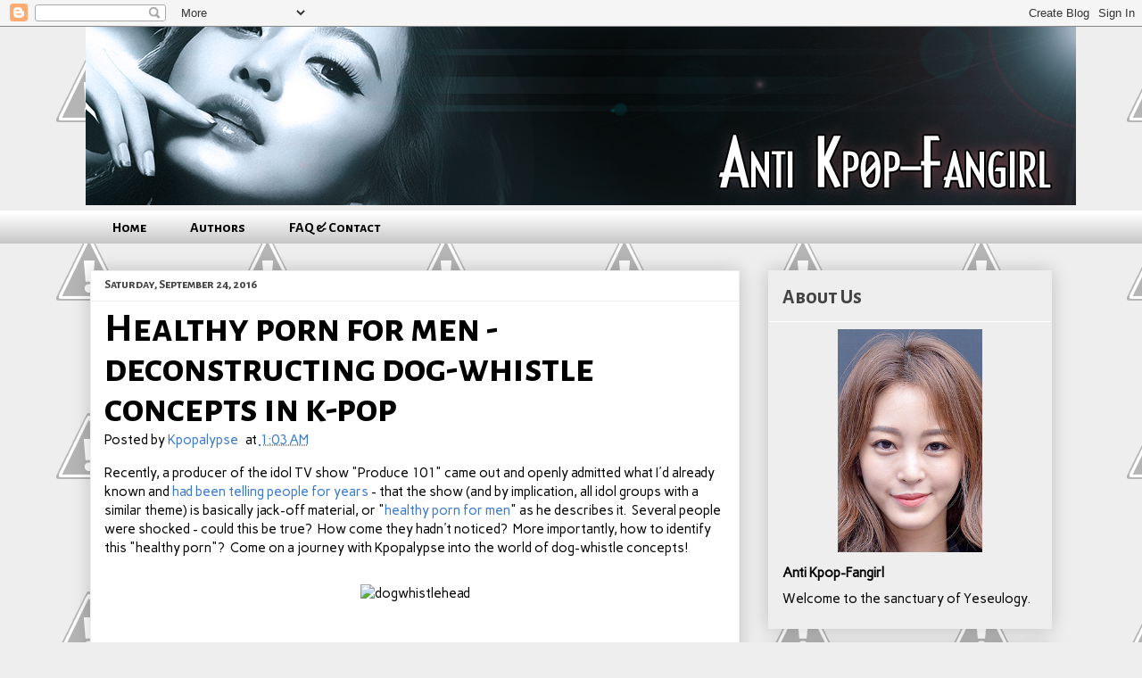

--- FILE ---
content_type: text/html; charset=UTF-8
request_url: https://antikpopfangirl.blogspot.com/2016/09/healthy-porn-for-men-deconstructing-dog.html
body_size: 33718
content:
<!DOCTYPE html>
<html class='v2' dir='ltr' xmlns='http://www.w3.org/1999/xhtml' xmlns:b='http://www.google.com/2005/gml/b' xmlns:data='http://www.google.com/2005/gml/data' xmlns:expr='http://www.google.com/2005/gml/expr'>
<head>
<link href='https://www.blogger.com/static/v1/widgets/335934321-css_bundle_v2.css' rel='stylesheet' type='text/css'/>
<script>
 (function(d, t) {
    var g = d.createElement(t),
        s = d.getElementsByTagName(t)[0];
    g.src = 'http://assets.gfycat.com/js/gfyajax-0.517d.js';
    s.parentNode.insertBefore(g, s);
}(document, 'script'));
</script>
<link href="//fonts.googleapis.com/css?family=Carme" rel="stylesheet" type="text/css">
<link href="//fonts.googleapis.com/css?family=Alegreya+Sans+SC:700" rel="stylesheet" type="text/css">
<meta content='width=1100' name='viewport'/>
<meta content='text/html; charset=UTF-8' http-equiv='Content-Type'/>
<meta content='blogger' name='generator'/>
<link href='https://antikpopfangirl.blogspot.com/favicon.ico' rel='icon' type='image/x-icon'/>
<link href='http://antikpopfangirl.blogspot.com/2016/09/healthy-porn-for-men-deconstructing-dog.html' rel='canonical'/>
<link rel="alternate" type="application/atom+xml" title="Anti Kpop-Fangirl - Atom" href="https://antikpopfangirl.blogspot.com/feeds/posts/default" />
<link rel="alternate" type="application/rss+xml" title="Anti Kpop-Fangirl - RSS" href="https://antikpopfangirl.blogspot.com/feeds/posts/default?alt=rss" />
<link rel="service.post" type="application/atom+xml" title="Anti Kpop-Fangirl - Atom" href="https://www.blogger.com/feeds/1104650668609735792/posts/default" />

<link rel="alternate" type="application/atom+xml" title="Anti Kpop-Fangirl - Atom" href="https://antikpopfangirl.blogspot.com/feeds/8759177931967993876/comments/default" />
<!--Can't find substitution for tag [blog.ieCssRetrofitLinks]-->
<link href='https://kpopalypse.files.wordpress.com/2016/09/dogwhistlehead1.jpg' rel='image_src'/>
<meta content='http://antikpopfangirl.blogspot.com/2016/09/healthy-porn-for-men-deconstructing-dog.html' property='og:url'/>
<meta content='Healthy porn for men - deconstructing dog-whistle concepts in k-pop' property='og:title'/>
<meta content='Recently, a producer of the idol TV show &quot;Produce 101&quot; came out and openly admitted what I&#39;d already known and had been telling people for y...' property='og:description'/>
<meta content='https://lh3.googleusercontent.com/blogger_img_proxy/AEn0k_vGbCEQsZ0WJXZC9_F2ZC3u2GX4C8GHmknhgGjGxYKfStW4FRuYDAuoSqPClRfTCIxkYhLcaumWyIPOzrBgKXsEc5FpYA2ei4tIZf-Ip_iKSucOTft9IatlFdpzy-70rbDFTpKcZw=w1200-h630-p-k-no-nu' property='og:image'/>
<title>Anti Kpop-Fangirl: Healthy porn for men - deconstructing dog-whistle concepts in k-pop</title>
<style id='page-skin-1' type='text/css'><!--
/*
-----------------------------------------------
Blogger Template Style
Name:     Awesome Inc.
Designer: Tina Chen
URL:      tinachen.org
----------------------------------------------- */
/* Variable definitions
====================
<Variable name="keycolor" description="Main Color" type="color" default="#ffffff"/>
<Group description="Page" selector="body">
<Variable name="body.font" description="Font" type="font"
default="normal normal 13px Arial, Tahoma, Helvetica, FreeSans, sans-serif"/>
<Variable name="body.background.color" description="Background Color" type="color" default="#000000"/>
<Variable name="body.text.color" description="Text Color" type="color" default="#ffffff"/>
</Group>
<Group description="Links" selector=".main-inner">
<Variable name="link.color" description="Link Color" type="color" default="#888888"/>
<Variable name="link.visited.color" description="Visited Color" type="color" default="#444444"/>
<Variable name="link.hover.color" description="Hover Color" type="color" default="#cccccc"/>
</Group>
<Group description="Blog Title" selector=".header h1">
<Variable name="header.font" description="Title Font" type="font"
default="normal bold 40px Arial, Tahoma, Helvetica, FreeSans, sans-serif"/>
<Variable name="header.text.color" description="Title Color" type="color" default="#000000" />
<Variable name="header.background.color" description="Header Background" type="color" default="transparent" />
</Group>
<Group description="Blog Description" selector=".header .description">
<Variable name="description.font" description="Font" type="font"
default="normal normal 14px Arial, Tahoma, Helvetica, FreeSans, sans-serif"/>
<Variable name="description.text.color" description="Text Color" type="color"
default="#000000" />
</Group>
<Group description="Tabs Text" selector=".tabs-inner .widget li a">
<Variable name="tabs.font" description="Font" type="font"
default="normal bold 14px Alegreya Sans SC, Arial, Tahoma, Helvetica, FreeSans, sans-serif"/>
<Variable name="tabs.text.color" description="Text Color" type="color" default="#000000"/>
<Variable name="tabs.selected.text.color" description="Selected Color" type="color" default="#000000"/>
</Group>
<Group description="Tabs Background" selector=".tabs-outer .PageList">
<Variable name="tabs.background.color" description="Background Color" type="color" default="#141414"/>
<Variable name="tabs.selected.background.color" description="Selected Color" type="color" default="#444444"/>
<Variable name="tabs.border.color" description="Border Color" type="color" default="#eeeeee"/>
</Group>
<Group description="Date Header" selector=".main-inner .widget h2.date-header, .main-inner .widget h2.date-header span">
<Variable name="date.font" description="Font" type="font"
default="normal normal 14px Arial, Tahoma, Helvetica, FreeSans, sans-serif"/>
<Variable name="date.text.color" description="Text Color" type="color" default="#666666"/>
<Variable name="date.border.color" description="Border Color" type="color" default="#eeeeee"/>
</Group>
<Group description="Post Title" selector="h3.post-title, h4, h3.post-title a">
<Variable name="post.title.font" description="Font" type="font"
default="normal bold 22px Arial, Tahoma, Helvetica, FreeSans, sans-serif"/>
<Variable name="post.title.text.color" description="Text Color" type="color" default="#000000"/>
</Group>
<Group description="Post Background" selector=".post">
<Variable name="post.background.color" description="Background Color" type="color" default="#eeeeee" />
<Variable name="post.border.color" description="Border Color" type="color" default="#eeeeee" />
<Variable name="post.border.bevel.color" description="Bevel Color" type="color" default="#eeeeee"/>
</Group>
<Group description="Gadget Title" selector="h2">
<Variable name="widget.title.font" description="Font" type="font"
default="normal bold 14px Arial, Tahoma, Helvetica, FreeSans, sans-serif"/>
<Variable name="widget.title.text.color" description="Text Color" type="color" default="#000000"/>
</Group>
<Group description="Gadget Text" selector=".sidebar .widget">
<Variable name="widget.font" description="Font" type="font"
default="normal normal 14px Arial, Tahoma, Helvetica, FreeSans, sans-serif"/>
<Variable name="widget.text.color" description="Text Color" type="color" default="#000000"/>
<Variable name="widget.alternate.text.color" description="Alternate Color" type="color" default="#666666"/>
</Group>
<Group description="Gadget Links" selector=".sidebar .widget">
<Variable name="widget.link.color" description="Link Color" type="color" default="#3778cd"/>
<Variable name="widget.link.visited.color" description="Visited Color" type="color" default="#3778cd"/>
<Variable name="widget.link.hover.color" description="Hover Color" type="color" default="#0000ff"/>
</Group>
<Group description="Gadget Background" selector=".sidebar .widget">
<Variable name="widget.background.color" description="Background Color" type="color" default="#141414"/>
<Variable name="widget.border.color" description="Border Color" type="color" default="#222222"/>
<Variable name="widget.border.bevel.color" description="Bevel Color" type="color" default="#000000"/>
</Group>
<Group description="Sidebar Background" selector=".column-left-inner .column-right-inner">
<Variable name="widget.outer.background.color" description="Background Color" type="color" default="transparent" />
</Group>
<Group description="Images" selector=".main-inner">
<Variable name="image.background.color" description="Background Color" type="color" default="transparent"/>
<Variable name="image.border.color" description="Border Color" type="color" default="transparent"/>
</Group>
<Group description="Feed" selector=".blog-feeds">
<Variable name="feed.text.color" description="Text Color" type="color" default="#000000"/>
</Group>
<Group description="Feed Links" selector=".blog-feeds">
<Variable name="feed.link.color" description="Link Color" type="color" default="#3778cd"/>
<Variable name="feed.link.visited.color" description="Visited Color" type="color" default="#3778cd"/>
<Variable name="feed.link.hover.color" description="Hover Color" type="color" default="#0000ff"/>
</Group>
<Group description="Pager" selector=".blog-pager">
<Variable name="pager.background.color" description="Background Color" type="color" default="#ffffff" />
</Group>
<Group description="Footer" selector=".footer-outer">
<Variable name="footer.background.color" description="Background Color" type="color" default="#eeeeee" />
<Variable name="footer.text.color" description="Text Color" type="color" default="#000000" />
</Group>
<Variable name="title.shadow.spread" description="Title Shadow" type="length" default="-1px"/>
<Variable name="body.background" description="Body Background" type="background"
color="#eeeeee"
default="$(color) none repeat scroll top left"/>
<Variable name="body.background.gradient.cap" description="Body Gradient Cap" type="url"
default="none"/>
<Variable name="body.background.size" description="Body Background Size" type="string" default="auto"/>
<Variable name="tabs.background.gradient" description="Tabs Background Gradient" type="url"
default="none"/>
<Variable name="header.background.gradient" description="Header Background Gradient" type="url" default="none" />
<Variable name="header.padding.top" description="Header Top Padding" type="length" default="22px" />
<Variable name="header.margin.top" description="Header Top Margin" type="length" default="0" />
<Variable name="header.margin.bottom" description="Header Bottom Margin" type="length" default="0" />
<Variable name="widget.padding.top" description="Widget Padding Top" type="length" default="8px" />
<Variable name="widget.padding.side" description="Widget Padding Side" type="length" default="15px" />
<Variable name="widget.outer.margin.top" description="Widget Top Margin" type="length" default="0" />
<Variable name="widget.outer.background.gradient" description="Gradient" type="url" default="none" />
<Variable name="widget.border.radius" description="Gadget Border Radius" type="length" default="0" />
<Variable name="outer.shadow.spread" description="Outer Shadow Size" type="length" default="0" />
<Variable name="date.header.border.radius.top" description="Date Header Border Radius Top" type="length" default="0" />
<Variable name="date.header.position" description="Date Header Position" type="length" default="15px" />
<Variable name="date.space" description="Date Space" type="length" default="30px" />
<Variable name="date.position" description="Date Float" type="string" default="static" />
<Variable name="date.padding.bottom" description="Date Padding Bottom" type="length" default="0" />
<Variable name="date.border.size" description="Date Border Size" type="length" default="0" />
<Variable name="date.background" description="Date Background" type="background" color="transparent"
default="$(color) none no-repeat scroll top left" />
<Variable name="date.first.border.radius.top" description="Date First top radius" type="length" default="0" />
<Variable name="date.last.space.bottom" description="Date Last Space Bottom" type="length"
default="20px" />
<Variable name="date.last.border.radius.bottom" description="Date Last bottom radius" type="length" default="0" />
<Variable name="post.first.padding.top" description="First Post Padding Top" type="length" default="0" />
<Variable name="image.shadow.spread" description="Image Shadow Size" type="length" default="0"/>
<Variable name="image.border.radius" description="Image Border Radius" type="length" default="0"/>
<Variable name="separator.outdent" description="Separator Outdent" type="length" default="15px" />
<Variable name="title.separator.border.size" description="Widget Title Border Size" type="length" default="1px" />
<Variable name="list.separator.border.size" description="List Separator Border Size" type="length" default="1px" />
<Variable name="shadow.spread" description="Shadow Size" type="length" default="0"/>
<Variable name="startSide" description="Side where text starts in blog language" type="automatic" default="left"/>
<Variable name="endSide" description="Side where text ends in blog language" type="automatic" default="right"/>
<Variable name="date.side" description="Side where date header is placed" type="string" default="right"/>
<Variable name="pager.border.radius.top" description="Pager Border Top Radius" type="length" default="0" />
<Variable name="pager.space.top" description="Pager Top Space" type="length" default="1em" />
<Variable name="footer.background.gradient" description="Background Gradient" type="url" default="none" />
<Variable name="mobile.background.size" description="Mobile Background Size" type="string"
default="auto"/>
<Variable name="mobile.background.overlay" description="Mobile Background Overlay" type="string"
default="transparent none repeat scroll top left"/>
<Variable name="mobile.button.color" description="Mobile Button Color" type="color" default="#ffffff" />
*/
/* Content
----------------------------------------------- */
body {
font-family: 'Carme', sans-serif;
font-size: 15px;
color: #000000;
background: #eeeeee url(//3.bp.blogspot.com/-h8DL3uqu9Mg/UvVDVD3nJiI/AAAAAAAAAkE/M-E6Dzwyz_w/s0/tumblr_static_brickwall__2x.png) repeat scroll top left;
}
html body .content-outer {
min-width: 0;
max-width: 100%;
width: 100%;
}
a:link {
text-decoration: none;
color: #3778cd;
}
a:visited {
text-decoration: none;
color: #3778cd;
}
a:hover {
text-decoration: underline;
color: #0000ff;
}
.body-fauxcolumn-outer .cap-top {
position: absolute;
z-index: 1;
height: 276px;
width: 100%;
background: transparent none repeat-x scroll top left;
_background-image: none;
}
/* Columns
----------------------------------------------- */
.content-inner {
padding: 0;
}
.header-inner .section {
margin: 0 16px;
}
.tabs-inner .section {
margin: 0 16px;
}
.main-inner {
padding-top: 30px;
}
.main-inner .column-center-inner,
.main-inner .column-left-inner,
.main-inner .column-right-inner {
padding: 0 5px;
}
*+html body .main-inner .column-center-inner {
margin-top: -30px;
}
#layout .main-inner .column-center-inner {
margin-top: 0;
}
/* Header
----------------------------------------------- */
.header-outer {
margin: 0 0 0 0;
background: transparent none repeat scroll 0 0;
}
.Header h1 {
font-family: 'Alegreya Sans SC', sans-serif;
color: transparent;
text-shadow: 0 0 -1px #000000;
}
.Header h1 a {
color: transparent;
}
.Header .description {
font: normal normal 14px Arial, Tahoma, Helvetica, FreeSans, sans-serif;
color: #444444;
}
.header-inner .Header .titlewrapper,
.header-inner .Header .descriptionwrapper {
padding-left: 0;
padding-right: 0;
margin-bottom: 0;
}
.header-inner .Header .titlewrapper {
padding-top: 22px;
}
/* Tabs
----------------------------------------------- */
.tabs-outer {
overflow: hidden;
position: relative;
background: #ffffff url(//www.blogblog.com/1kt/awesomeinc/tabs_gradient_light.png) repeat scroll 0 0;
}
#layout .tabs-outer {
overflow: visible;
}
.tabs-cap-top, .tabs-cap-bottom {
position: absolute;
width: 100%;
border-top: 1px solid transparent;
}
.tabs-cap-bottom {
bottom: 0;
}
.tabs-inner .widget li a {
display: inline-block;
margin: 0;
padding: .6em 1.5em;
font: normal bold 16px Alegreya Sans SC, Arial, Tahoma, Helvetica, FreeSans, sans-serif;
color: #000000;
border-top: 1px solid transparent;
border-bottom: 1px solid transparent;
border-left: 1px solid transparent;
height: 16px;
line-height: 16px;
}
.tabs-inner .widget li:last-child a {
border-right: 1px solid transparent;
}
.tabs-inner .widget li.selected a, .tabs-inner .widget li a:hover {
background: #999999 url(//www.blogblog.com/1kt/awesomeinc/tabs_gradient_light.png) repeat-x scroll 0 -100px;
color: #eeeeee;
}
/* Headings
----------------------------------------------- */
h2 {
font-family: 'Alegreya Sans SC', sans-serif;
color: #444444;
}
/* Widgets
----------------------------------------------- */
.main-inner .section {
margin: 0 27px;
padding: 0;
}
.main-inner .column-left-outer,
.main-inner .column-right-outer {
margin-top: 0;
}
#layout .main-inner .column-left-outer,
#layout .main-inner .column-right-outer {
margin-top: 0;
}
.main-inner .column-left-inner,
.main-inner .column-right-inner {
background: transparent none repeat 0 0;
-moz-box-shadow: 0 0 0 rgba(0, 0, 0, .2);
-webkit-box-shadow: 0 0 0 rgba(0, 0, 0, .2);
-goog-ms-box-shadow: 0 0 0 rgba(0, 0, 0, .2);
box-shadow: 0 0 0 rgba(0, 0, 0, .2);
-moz-border-radius: 0;
-webkit-border-radius: 0;
-goog-ms-border-radius: 0;
border-radius: 0;
}
#layout .main-inner .column-left-inner,
#layout .main-inner .column-right-inner {
margin-top: 0;
}
.sidebar .widget {
font-family: 'Carme', sans-serif;
color: #000000;
}
.sidebar .widget a:link {
color: #444444;
}
.sidebar .widget a:visited {
color: #999999;
}
.sidebar .widget a:hover {
color: #3778cd;
}
.sidebar .widget h2 {
text-shadow: 0 0 -1px #000000;
}
.main-inner .widget {
background-color: #eeeeee;
border: 1px solid #eeeeee;
padding: 0 15px 15px;
margin: 20px -16px;
-moz-box-shadow: 0 0 20px rgba(0, 0, 0, .2);
-webkit-box-shadow: 0 0 20px rgba(0, 0, 0, .2);
-goog-ms-box-shadow: 0 0 20px rgba(0, 0, 0, .2);
box-shadow: 0 0 20px rgba(0, 0, 0, .2);
-moz-border-radius: 0;
-webkit-border-radius: 0;
-goog-ms-border-radius: 0;
border-radius: 0;
}
.main-inner .widget h2 {
margin: 0 -15px;
padding: .6em 15px .5em;
border-bottom: 1px solid #ffffff;
}
.footer-inner .widget h2 {
padding: 0 0 .4em;
border-bottom: 1px solid #ffffff;
}
.main-inner .widget h2 + div, .footer-inner .widget h2 + div {
border-top: 1px solid #eeeeee;
padding-top: 8px;
}
.main-inner .widget .widget-content {
margin: 0 -15px;
padding: 7px 15px 0;
}
.main-inner .widget ul, .main-inner .widget #ArchiveList ul.flat {
margin: -8px -15px 0;
padding: 0;
list-style: none;
}
.main-inner .widget #ArchiveList {
margin: -8px 0 0;
}
.main-inner .widget ul li, .main-inner .widget #ArchiveList ul.flat li {
padding: .5em 15px;
text-indent: 0;
color: #444444;
border-top: 1px solid #eeeeee;
border-bottom: 1px solid #ffffff;
}
.main-inner .widget #ArchiveList ul li {
padding-top: .25em;
padding-bottom: .25em;
}
.main-inner .widget ul li:first-child, .main-inner .widget #ArchiveList ul.flat li:first-child {
border-top: none;
}
.main-inner .widget ul li:last-child, .main-inner .widget #ArchiveList ul.flat li:last-child {
border-bottom: none;
}
.post-body {
position: relative;
}
.main-inner .widget .post-body ul {
padding: 0 2.5em;
margin: .5em 0;
list-style: disc;
}
.main-inner .widget .post-body ul li {
padding: 0.25em 0;
margin-bottom: .25em;
color: #000000;
border: none;
}
.footer-inner .widget ul {
padding: 0;
list-style: none;
}
.widget .zippy {
color: #444444;
}
/* Posts
----------------------------------------------- */
body .main-inner .Blog {
padding: 0;
margin-bottom: 1em;
background-color: transparent;
border: none;
-moz-box-shadow: 0 0 0 rgba(0, 0, 0, 0);
-webkit-box-shadow: 0 0 0 rgba(0, 0, 0, 0);
-goog-ms-box-shadow: 0 0 0 rgba(0, 0, 0, 0);
box-shadow: 0 0 0 rgba(0, 0, 0, 0);
}
.main-inner .section:last-child .Blog:last-child {
padding: 0;
margin-bottom: 1em;
}
.main-inner .widget h2.date-header {
margin: 0 -15px 1px;
padding: 0 0 0 0;
font: normal normal 14px Arial, Tahoma, Helvetica, FreeSans, sans-serif;
color: #444444;
background: transparent none no-repeat scroll top left;
border-top: 0 solid #eeeeee;
border-bottom: 1px solid #ffffff;
-moz-border-radius-topleft: 0;
-moz-border-radius-topright: 0;
-webkit-border-top-left-radius: 0;
-webkit-border-top-right-radius: 0;
border-top-left-radius: 0;
border-top-right-radius: 0;
position: static;
bottom: 100%;
right: 15px;
text-shadow: 0 0 -1px #000000;
}
.main-inner .widget h2.date-header span {
font-family: 'Alegreya Sans SC', sans-serif;
display: block;
padding: .5em 15px;
border-left: 0 solid #eeeeee;
border-right: 0 solid #eeeeee;
}
.date-outer {
position: relative;
margin: 30px 0 20px;
padding: 0 15px;
background-color: #ffffff;
border: 1px solid #eeeeee;
-moz-box-shadow: 0 0 20px rgba(0, 0, 0, .2);
-webkit-box-shadow: 0 0 20px rgba(0, 0, 0, .2);
-goog-ms-box-shadow: 0 0 20px rgba(0, 0, 0, .2);
box-shadow: 0 0 20px rgba(0, 0, 0, .2);
-moz-border-radius: 0;
-webkit-border-radius: 0;
-goog-ms-border-radius: 0;
border-radius: 0;
}
.date-outer:first-child {
margin-top: 0;
}
.date-outer:last-child {
margin-bottom: 20px;
-moz-border-radius-bottomleft: 0;
-moz-border-radius-bottomright: 0;
-webkit-border-bottom-left-radius: 0;
-webkit-border-bottom-right-radius: 0;
-goog-ms-border-bottom-left-radius: 0;
-goog-ms-border-bottom-right-radius: 0;
border-bottom-left-radius: 0;
border-bottom-right-radius: 0;
}
.date-posts {
margin: 0 -15px;
padding: 0 15px;
clear: both;
}
.post-outer, .inline-ad {
border-top: 1px solid #eeeeee;
margin: 0 -15px;
padding: 15px 15px;
}
.post-outer {
padding-bottom: 10px;
}
.post-outer:first-child {
padding-top: 0;
border-top: none;
}
.post-outer:last-child, .inline-ad:last-child {
border-bottom: none;
}
.post-body {
position: relative;
}
.post-body img {
padding: 8px;
background: #ffffff;
border: 1px solid transparent;
-moz-box-shadow: 0 0 0 rgba(0, 0, 0, .2);
-webkit-box-shadow: 0 0 0 rgba(0, 0, 0, .2);
box-shadow: 0 0 0 rgba(0, 0, 0, .2);
-moz-border-radius: 0;
-webkit-border-radius: 0;
border-radius: 0;
}
h3.post-title, h4 {
font-family: 'Alegreya Sans SC', sans-serif;
font-size: 32px
color: #000000;
}
h3.post-title a {
font-family: 'Alegreya Sans SC', sans-serif;
font-size: 32px
color: #000000;
}
h3.post-title a:hover {
color: #0000ff;
text-decoration: underline;
}
.post-header {
margin: 0 0 1em;
}
.post-body {
line-height: 1.4;
}
.post-outer h2 {
color: #000000;
}
.post-footer {
margin: 1.5em 0 0;
}
#blog-pager {
padding: 15px;
font-size: 120%;
background-color: #eeeeee;
border: 1px solid #eeeeee;
-moz-box-shadow: 0 0 20px rgba(0, 0, 0, .2);
-webkit-box-shadow: 0 0 20px rgba(0, 0, 0, .2);
-goog-ms-box-shadow: 0 0 20px rgba(0, 0, 0, .2);
box-shadow: 0 0 20px rgba(0, 0, 0, .2);
-moz-border-radius: 0;
-webkit-border-radius: 0;
-goog-ms-border-radius: 0;
border-radius: 0;
-moz-border-radius-topleft: 0;
-moz-border-radius-topright: 0;
-webkit-border-top-left-radius: 0;
-webkit-border-top-right-radius: 0;
-goog-ms-border-top-left-radius: 0;
-goog-ms-border-top-right-radius: 0;
border-top-left-radius: 0;
border-top-right-radius-topright: 0;
margin-top: 1em;
}
.blog-feeds, .post-feeds {
margin: 1em 0;
text-align: center;
color: #444444;
}
.blog-feeds a, .post-feeds a {
color: #3778cd;
}
.blog-feeds a:visited, .post-feeds a:visited {
color: #4d469c;
}
.blog-feeds a:hover, .post-feeds a:hover {
color: #3778cd;
}
.post-outer .comments {
margin-top: 2em;
}
/* Comments
----------------------------------------------- */
.comments .comments-content .icon.blog-author {
background-repeat: no-repeat;
background-image: url([data-uri]);
}
.comments .comments-content .loadmore a {
border-top: 1px solid transparent;
border-bottom: 1px solid transparent;
}
.comments .continue {
border-top: 2px solid transparent;
}
/* Footer
----------------------------------------------- */
.footer-outer {
margin: -20px 0 -1px;
padding: 20px 0 0;
color: #444444;
overflow: hidden;
}
.footer-fauxborder-left {
border-top: 1px solid #eeeeee;
background: #eeeeee none repeat scroll 0 0;
-moz-box-shadow: 0 0 20px rgba(0, 0, 0, .2);
-webkit-box-shadow: 0 0 20px rgba(0, 0, 0, .2);
-goog-ms-box-shadow: 0 0 20px rgba(0, 0, 0, .2);
box-shadow: 0 0 20px rgba(0, 0, 0, .2);
margin: 0 -20px;
}
/* Mobile
----------------------------------------------- */
body.mobile {
background-size: auto;
}
.mobile .body-fauxcolumn-outer {
background: transparent none repeat scroll top left;
}
*+html body.mobile .main-inner .column-center-inner {
margin-top: 0;
}
.mobile .main-inner .widget {
padding: 0 0 15px;
}
.mobile .main-inner .widget h2 + div,
.mobile .footer-inner .widget h2 + div {
border-top: none;
padding-top: 0;
}
.mobile .footer-inner .widget h2 {
padding: 0.5em 0;
border-bottom: none;
}
.mobile .main-inner .widget .widget-content {
margin: 0;
padding: 7px 0 0;
}
.mobile .main-inner .widget ul,
.mobile .main-inner .widget #ArchiveList ul.flat {
margin: 0 -15px 0;
}
.mobile .main-inner .widget h2.date-header {
right: 0;
}
.mobile .date-header span {
padding: 0.4em 0;
}
.mobile .date-outer:first-child {
margin-bottom: 0;
border: 1px solid #eeeeee;
-moz-border-radius-topleft: 0;
-moz-border-radius-topright: 0;
-webkit-border-top-left-radius: 0;
-webkit-border-top-right-radius: 0;
-goog-ms-border-top-left-radius: 0;
-goog-ms-border-top-right-radius: 0;
border-top-left-radius: 0;
border-top-right-radius: 0;
}
.mobile .date-outer {
border-color: #eeeeee;
border-width: 0 1px 1px;
}
.mobile .date-outer:last-child {
margin-bottom: 0;
}
.mobile .main-inner {
padding: 0;
}
.mobile .header-inner .section {
margin: 0;
}
.mobile .post-outer, .mobile .inline-ad {
padding: 5px 0;
}
.mobile .tabs-inner .section {
margin: 0 10px;
}
.mobile .main-inner .widget h2 {
margin: 0;
padding: 0;
}
.mobile .main-inner .widget h2.date-header span {
padding: 0;
}
.mobile .main-inner .widget .widget-content {
margin: 0;
padding: 7px 0 0;
}
.mobile #blog-pager {
border: 1px solid transparent;
background: #eeeeee none repeat scroll 0 0;
}
.mobile .main-inner .column-left-inner,
.mobile .main-inner .column-right-inner {
background: transparent none repeat 0 0;
-moz-box-shadow: none;
-webkit-box-shadow: none;
-goog-ms-box-shadow: none;
box-shadow: none;
}
.mobile .date-posts {
margin: 0;
padding: 0;
}
.mobile .footer-fauxborder-left {
margin: 0;
border-top: inherit;
}
.mobile .main-inner .section:last-child .Blog:last-child {
margin-bottom: 0;
}
.mobile-index-contents {
color: #000000;
}
.mobile .mobile-link-button {
background: #3778cd url(//www.blogblog.com/1kt/awesomeinc/tabs_gradient_light.png) repeat scroll 0 0;
}
.mobile-link-button a:link, .mobile-link-button a:visited {
color: #ffffff;
}
.mobile .tabs-inner .PageList .widget-content {
background: transparent;
border-top: 1px solid;
border-color: transparent;
color: #000000;
}
.mobile .tabs-inner .PageList .widget-content .pagelist-arrow {
border-left: 1px solid transparent;
}
.mobile .tabs-inner .PageList li a {
font-family:'Alegreya Sans SC', sans-serif;
font-size:130%;
}
.post-timestamp{
margin-left: .3em;
}
.post-title{
font-size: 3em;
line-height:100%;
padding-bottom: 0em;
}
a:visited{
color:#808080;
}
.PageList li a {
font-family: 'Alegreya Sans SC', sans-serif;
font-weight:700;
}

--></style>
<style id='template-skin-1' type='text/css'><!--
body {
min-width: 1110px;
}
.content-outer, .content-fauxcolumn-outer, .region-inner {
min-width: 1110px;
max-width: 1110px;
_width: 1110px;
}
.main-inner .columns {
padding-left: 0;
padding-right: 350px;
}
.main-inner .fauxcolumn-center-outer {
left: 0;
right: 350px;
/* IE6 does not respect left and right together */
_width: expression(this.parentNode.offsetWidth -
parseInt("0") -
parseInt("350px") + 'px');
}
.main-inner .fauxcolumn-left-outer {
width: 0;
}
.main-inner .fauxcolumn-right-outer {
width: 350px;
}
.main-inner .column-left-outer {
width: 0;
right: 100%;
margin-left: -0;
}
.main-inner .column-right-outer {
width: 350px;
margin-right: -350px;
}
#layout {
min-width: 0;
}
#layout .content-outer {
min-width: 0;
width: 800px;
}
#layout .region-inner {
min-width: 0;
width: auto;
}
/* Contact Form Container */
.contact-form-widget {
width: 500px;
max-width: 100%;
margin: 0 auto;
padding: 10px;
background: #F8F8F8;
color: #000;
border: 1px solid #C1C1C1;
box-shadow: 0 1px 4px rgba(0, 0, 0, 0.25);
border-radius: 10px;
}
/* Fields and submit button */
.contact-form-name, .contact-form-email, .contact-form-email-message {
width: 100%;
max-width: 100%;
margin-bottom: 10px;
}
/* Submit button style */
.contact-form-button-submit {
border-color: #C1C1C1;
background: #E3E3E3;
color: #585858;
width: 20%;
max-width: 20%;
margin-bottom: 10px;
}
/* Submit button on mouseover */
.contact-form-button-submit:hover{
background: #4C8EF9;
color: #ffffff;
border: 1px solid #FAFAFA;
}
--></style>
<link href='https://www.blogger.com/dyn-css/authorization.css?targetBlogID=1104650668609735792&amp;zx=768b46b7-c351-421b-b464-b93a4a5de4cb' media='none' onload='if(media!=&#39;all&#39;)media=&#39;all&#39;' rel='stylesheet'/><noscript><link href='https://www.blogger.com/dyn-css/authorization.css?targetBlogID=1104650668609735792&amp;zx=768b46b7-c351-421b-b464-b93a4a5de4cb' rel='stylesheet'/></noscript>
<meta name='google-adsense-platform-account' content='ca-host-pub-1556223355139109'/>
<meta name='google-adsense-platform-domain' content='blogspot.com'/>

</head>
<body class='loading'>
<div class='navbar section' id='navbar'><div class='widget Navbar' data-version='1' id='Navbar1'><script type="text/javascript">
    function setAttributeOnload(object, attribute, val) {
      if(window.addEventListener) {
        window.addEventListener('load',
          function(){ object[attribute] = val; }, false);
      } else {
        window.attachEvent('onload', function(){ object[attribute] = val; });
      }
    }
  </script>
<div id="navbar-iframe-container"></div>
<script type="text/javascript" src="https://apis.google.com/js/platform.js"></script>
<script type="text/javascript">
      gapi.load("gapi.iframes:gapi.iframes.style.bubble", function() {
        if (gapi.iframes && gapi.iframes.getContext) {
          gapi.iframes.getContext().openChild({
              url: 'https://www.blogger.com/navbar/1104650668609735792?po\x3d8759177931967993876\x26origin\x3dhttps://antikpopfangirl.blogspot.com',
              where: document.getElementById("navbar-iframe-container"),
              id: "navbar-iframe"
          });
        }
      });
    </script><script type="text/javascript">
(function() {
var script = document.createElement('script');
script.type = 'text/javascript';
script.src = '//pagead2.googlesyndication.com/pagead/js/google_top_exp.js';
var head = document.getElementsByTagName('head')[0];
if (head) {
head.appendChild(script);
}})();
</script>
</div></div>
<div class='body-fauxcolumns'>
<div class='fauxcolumn-outer body-fauxcolumn-outer'>
<div class='cap-top'>
<div class='cap-left'></div>
<div class='cap-right'></div>
</div>
<div class='fauxborder-left'>
<div class='fauxborder-right'></div>
<div class='fauxcolumn-inner'>
</div>
</div>
<div class='cap-bottom'>
<div class='cap-left'></div>
<div class='cap-right'></div>
</div>
</div>
</div>
<div class='content'>
<div class='content-fauxcolumns'>
<div class='fauxcolumn-outer content-fauxcolumn-outer'>
<div class='cap-top'>
<div class='cap-left'></div>
<div class='cap-right'></div>
</div>
<div class='fauxborder-left'>
<div class='fauxborder-right'></div>
<div class='fauxcolumn-inner'>
</div>
</div>
<div class='cap-bottom'>
<div class='cap-left'></div>
<div class='cap-right'></div>
</div>
</div>
</div>
<div class='content-outer'>
<div class='content-cap-top cap-top'>
<div class='cap-left'></div>
<div class='cap-right'></div>
</div>
<div class='fauxborder-left content-fauxborder-left'>
<div class='fauxborder-right content-fauxborder-right'></div>
<div class='content-inner'>
<header>
<div class='header-outer'>
<div class='header-cap-top cap-top'>
<div class='cap-left'></div>
<div class='cap-right'></div>
</div>
<div class='fauxborder-left header-fauxborder-left'>
<div class='fauxborder-right header-fauxborder-right'></div>
<div class='region-inner header-inner'>
<div class='header section' id='header'><div class='widget HTML' data-version='1' id='HTML1'>
<div class='widget-content'>
<script type="text/javascript">
var banner = new Array();

banner[banner.length] = "http://i.imgur.com/2sJxofL.png";
banner[banner.length] = "http://i.imgur.com/8obyyXD.png";
banner[banner.length] = "http://i.imgur.com/Mvpzin8.png";
banner[banner.length] = "http://i.imgur.com/N3n4Zlx.png";
banner[banner.length] = "http://i.imgur.com/kwy26j2.png"
banner[banner.length] = "http://i.imgur.com/QkW2dgR.png"
banner[banner.length] = "http://i.imgur.com/z62t2u9.png"


var random = Math.round(banner.length*Math.random());
document.write('<img src="' + banner[random] + '" style="border: 0; left:-35px; position: relative;">');</script>
</div>
<div class='clear'></div>
</div></div>
</div>
</div>
<div class='header-cap-bottom cap-bottom'>
<div class='cap-left'></div>
<div class='cap-right'></div>
</div>
</div>
</header>
<div class='tabs-outer'>
<div class='tabs-cap-top cap-top'>
<div class='cap-left'></div>
<div class='cap-right'></div>
</div>
<div class='fauxborder-left tabs-fauxborder-left'>
<div class='fauxborder-right tabs-fauxborder-right'></div>
<div class='region-inner tabs-inner'>
<div class='tabs section' id='crosscol'><div class='widget PageList' data-version='1' id='PageList16'>
<h2>FAQ</h2>
<div class='widget-content'>
<ul>
<li>
<a href='https://antikpopfangirl.blogspot.com/'>Home</a>
</li>
<li>
<a href='https://antikpopfangirl.blogspot.com/p/authors.html'>Authors</a>
</li>
<li>
<a href='https://antikpopfangirl.blogspot.com/p/faq-contact.html'>FAQ & Contact</a>
</li>
</ul>
<div class='clear'></div>
</div>
</div></div>
<div class='tabs no-items section' id='crosscol-overflow'></div>
</div>
</div>
<div class='tabs-cap-bottom cap-bottom'>
<div class='cap-left'></div>
<div class='cap-right'></div>
</div>
</div>
<div class='main-outer'>
<div class='main-cap-top cap-top'>
<div class='cap-left'></div>
<div class='cap-right'></div>
</div>
<div class='fauxborder-left main-fauxborder-left'>
<div class='fauxborder-right main-fauxborder-right'></div>
<div class='region-inner main-inner'>
<div class='columns fauxcolumns'>
<div class='fauxcolumn-outer fauxcolumn-center-outer'>
<div class='cap-top'>
<div class='cap-left'></div>
<div class='cap-right'></div>
</div>
<div class='fauxborder-left'>
<div class='fauxborder-right'></div>
<div class='fauxcolumn-inner'>
</div>
</div>
<div class='cap-bottom'>
<div class='cap-left'></div>
<div class='cap-right'></div>
</div>
</div>
<div class='fauxcolumn-outer fauxcolumn-left-outer'>
<div class='cap-top'>
<div class='cap-left'></div>
<div class='cap-right'></div>
</div>
<div class='fauxborder-left'>
<div class='fauxborder-right'></div>
<div class='fauxcolumn-inner'>
</div>
</div>
<div class='cap-bottom'>
<div class='cap-left'></div>
<div class='cap-right'></div>
</div>
</div>
<div class='fauxcolumn-outer fauxcolumn-right-outer'>
<div class='cap-top'>
<div class='cap-left'></div>
<div class='cap-right'></div>
</div>
<div class='fauxborder-left'>
<div class='fauxborder-right'></div>
<div class='fauxcolumn-inner'>
</div>
</div>
<div class='cap-bottom'>
<div class='cap-left'></div>
<div class='cap-right'></div>
</div>
</div>
<!-- corrects IE6 width calculation -->
<div class='columns-inner'>
<div class='column-center-outer'>
<div class='column-center-inner'>
<div class='main section' id='main'><div class='widget Blog' data-version='1' id='Blog1'>
<div class='blog-posts hfeed'>

          <div class="date-outer">
        
<h2 class='date-header'><span>Saturday, September 24, 2016</span></h2>

          <div class="date-posts">
        
<div class='post-outer'>
<div class='post hentry' itemprop='blogPost' itemscope='itemscope' itemtype='http://schema.org/BlogPosting'>
<meta content='https://kpopalypse.files.wordpress.com/2016/09/dogwhistlehead1.jpg' itemprop='image_url'/>
<meta content='1104650668609735792' itemprop='blogId'/>
<meta content='8759177931967993876' itemprop='postId'/>
<a name='8759177931967993876'></a>
<h3 class='post-title entry-title' itemprop='name'>
Healthy porn for men - deconstructing dog-whistle concepts in k-pop
</h3>
<div class='post-header'>
<div class='post-header-line-1'><span class='post-author vcard'>
Posted by
<span class='fn' itemprop='author' itemscope='itemscope' itemtype='http://schema.org/Person'>
<meta content='https://www.blogger.com/profile/16485316114199989423' itemprop='url'/>
<a class='g-profile' href='https://www.blogger.com/profile/16485316114199989423' rel='author' title='author profile'>
<span itemprop='name'>Kpopalypse</span>
</a>
</span>
</span>
<span class='post-timestamp'>
at
<meta content='http://antikpopfangirl.blogspot.com/2016/09/healthy-porn-for-men-deconstructing-dog.html' itemprop='url'/>
<a class='timestamp-link' href='https://antikpopfangirl.blogspot.com/2016/09/healthy-porn-for-men-deconstructing-dog.html' rel='bookmark' title='permanent link'><abbr class='published' itemprop='datePublished' title='2016-09-24T01:03:00-07:00'>1:03&#8239;AM</abbr></a>
</span>
</div>
</div>
<div class='post-body entry-content' id='post-body-8759177931967993876' itemprop='description articleBody'>
Recently, a producer of the idol TV show "Produce 101" came out and openly admitted what I'd already known and <a data-mce-href="https://kpopalypse.com/2014/04/02/cute-concepts-the-red-flag-of-jism/" href="https://kpopalypse.com/2014/04/02/cute-concepts-the-red-flag-of-jism/">had been telling people for years</a> - that the show (and by implication, all idol groups with a similar theme) is basically jack-off material, or "<a data-mce-href="http://www.asianjunkie.com/2016/07/21/producer-says-produce-101-was-meant-as-porn-for-men-who-like-younger-niecessisters/" href="http://www.asianjunkie.com/2016/07/21/producer-says-produce-101-was-meant-as-porn-for-men-who-like-younger-niecessisters/">healthy porn for men</a>"
 as he describes it.&nbsp; Several people were shocked - could this be true?&nbsp;
 How come they hadn't noticed?&nbsp; More importantly, how to identify this 
"healthy porn"?&nbsp; Come on a journey with Kpopalypse into the world of 
dog-whistle concepts!<br />
<br />
<div style="text-align: center;">
<img alt="dogwhistlehead" class="size-full wp-image-10109 aligncenter" data-mce-src="https://kpopalypse.files.wordpress.com/2016/09/dogwhistlehead1.jpg" height="419" src="https://kpopalypse.files.wordpress.com/2016/09/dogwhistlehead1.jpg" width="599" /></div>
<br />
<a name="more"></a><br />
Here's
 an activity that you can all do the next time you're feeling 
adventurous and like a bit of social shaming.&nbsp; Or you can just imagine 
yourself doing this, if you're a pussy but enjoy living life vicariously
 through other people's snarky blogging.<br />
<br />
Step 1: go to a place that meets the following criteria:<br />
<ul>
<li>Somewhere in public</li>
<li>Has a computer with Internet access and a big screen in full view that people can easily watch over your shoulder</li>
<li>Plenty of people of all ages milling about doing stuff but no people very familiar with k-pop anywhere around</li>
</ul>
Step
 2: pick a YouTube video to watch.&nbsp; If you're male, pick this video, or 
something with a very similar visual presentation, something that you 
believe is <i>completely innocent</i>.<br />
<br />
<center>
<iframe allowfullscreen="" frameborder="0" height="480" src="https://www.youtube.com/embed/YXZ19CvCmto" width="600"></iframe></center>
<br />
<br />
If you're female, instead you can pick something along the lines of this:<br />
<br />
<center>
<iframe allowfullscreen="" frameborder="0" height="480" src="https://www.youtube.com/embed/skZxb5sBoiU" width="600"></iframe></center>
<br />
<br />
Step
 3: as you watch, occasionally look around at all the people watching 
YOU.&nbsp; What do you think people will say?&nbsp; How do you think they will 
react?<br />
<br />
I do the above process fairly often at the radio station 
where I work, not as some kind of social experiment but just because 
it's part of my weekly routine to check out new k-pop.&nbsp; If I put on 
something like pretty much <i>anything</i> with a group of girls 
dancing in it, regardless of the levels of flesh shown or where the 
video sits on the "cute/sexy" scale, over-the-shoulder commenters (of 
both genders) will always say stuff like "okay, I know why you like <i>this</i> group" with a <a data-mce-href="https://www.youtube.com/watch?v=AGrvQ1c5khU" href="https://www.youtube.com/watch?v=AGrvQ1c5khU">wink-wink-nudge-nudge-say-no-more</a>
 kind of tone.&nbsp; People who are new to k-pop and slightly older/wiser 
than the average k-pop fan (demographically) haven't been desensitised 
to the constant sugar-rush of young men and women releasing cheesy 
videos every week and therefore they can detect what you can't - the 
dog-whistle.<br />
<br />
I've discussed the <a data-mce-href="https://kpopalypse.com/2014/12/02/dr-strangefap-or-how-i-learned-to-stop-worrying-and-love-k-pop-censorship/" href="https://kpopalypse.com/2014/12/02/dr-strangefap-or-how-i-learned-to-stop-worrying-and-love-k-pop-censorship/">power of the dog-whistle concept</a>
 before, but a brief recap: a dog-whistle can only be heard by dogs, not
 by humans.&nbsp; Likewise, the dog-whistle concept is one that has a certain
 meaning on the surface, but a completely different meaning just for a 
specific audience.&nbsp; Let's quickly look at a western example before we 
get into the k-pop.<br />
<br />
<center>
<iframe allowfullscreen="" frameborder="0" height="480" src="https://www.youtube.com/embed/vLGOzH7yROk" width="600"></iframe></center>
<br />
<br />
If
 you're a fan of classic Hollywood movies you'll know that women in them
 are getting spanked all the time.&nbsp; Why?&nbsp; Was there a massive sexual 
preference for spanking that swept through Hollywood at this time, that 
then mysteriously vanished a few decades later?&nbsp; Doubtful, rates of 
people enjoying BDSM have <a data-mce-href="http://sluttygirlproblems.com/guide/tale-old-time-bdsm-throughout-history" href="http://sluttygirlproblems.com/guide/tale-old-time-bdsm-throughout-history">never changed much</a>.&nbsp;
 Was it some sort of anti-female conspiracy to promote domestic violence
 and keep women in their place?&nbsp; Maybe misogynistic scriptwriters were 
the reason in some cases, but it wasn't a very effective Hollywood 
conspiracy if <a data-mce-href="http://mentalfloss.com/article/52283/13-things-you-might-not-know-about-mae-west" href="http://mentalfloss.com/article/52283/13-things-you-might-not-know-about-mae-west">Mae West</a>
 was also allowed a long, active career in the very same system.&nbsp; A much
 more likely reason for the proliferation of spanking is that you 
couldn't show sex on screen in Hollywood due to the <a data-mce-href="https://en.wikipedia.org/wiki/Motion_Picture_Production_Code" href="https://en.wikipedia.org/wiki/Motion_Picture_Production_Code">Hollywood Code</a>
 that regulated film production, but spanking was permissible because 
you could dress it up with moral values in the script.&nbsp; Make the woman 
naughty, and later in the script punish her for misbehaving, then you 
can have a scene where she gets bent over by a man which is the closest 
thing to fucking that you could show on screen back then, but because 
according to the script the woman deserved it you could say "but we're 
just promoting good moral values" if anyone called you out on it.&nbsp; The 
people who put these scenes in the films knew that the audience members 
were actually imagining the people on screen having sex instead.&nbsp; Not 
many people get spanked in movies anymore, and it's because the sexual 
activities that people <i>really</i> want to see in films are more permissible now, so the need for a substitute is no longer required.<br />
<br />
<center>
<iframe allowfullscreen="" frameborder="0" height="480" src="https://www.youtube.com/embed/RnDSODY7bVE" width="600"></iframe></center>
<br />
<br />
In
 k-pop however, not much is usually permissible.&nbsp; EXID's "L.I.E" is a 
nice basic example to look at, to get started.&nbsp; The video is overtly 
sexy by k-pop standards but also full of innuendo that's reasonably 
obvious:<br />
<ul>
<li>At the start of the video, a couple pull up to a 
hotel.&nbsp; The receptionist gives them the key and smiles.&nbsp; The date then 
changes from 6/8 to 6/9.&nbsp; The insinuation is that the couple are 
checking into a <a data-mce-href="https://en.wikipedia.org/wiki/Love_hotel" href="https://en.wikipedia.org/wiki/Love_hotel">love hotel</a>.</li>
<li>The key to the room is also "690".</li>
<li>The lift control is phallic and gets "fingered".</li>
<li>The two bells on the desk clearly represent boobs.</li>
<li>The receptionist "beats her meat" in time to the song, presumably while thinking about the couple in the hotel room.</li>
</ul>
And
 that's not even a complete list, just the first one and a half 
minutes.&nbsp; Before any of you accuse me of "reaching", we know that this 
is all deliberate because in a rare case of industry candour <a data-mce-href="http://www.soompi.com/2016/06/03/exids-l-i-e-mv-director-responds-to-controversy-about-sexual-themes/" href="http://www.soompi.com/2016/06/03/exids-l-i-e-mv-director-responds-to-controversy-about-sexual-themes/">the director freely admitted to it</a>.&nbsp;
 The song has the girls looking hot and so he's given them a hot, 
sexually suggestive video to match, but he's also upped the ante with 
the extra messages which might slip under the radar of the <i>very</i>
 naive but make perfect sense to anyone with a bit of wisdom about 
sexual matters.&nbsp; In k-pop idol territory showing too much flesh or 
sexual activity is a risk to their brand (will teenage girls want to buy
 beauty products that a female idol endorses if she acts slutty?) but 
moving these messages <i>just</i> under the radar of the <i>very</i>
 naive is enough to get the intended message over the line on the 
surface without dulling the intention for the dog-whistle's target 
audience.<br />
<br />
This is a pretty basic example, because the overt 
message of the video and the underlying message are more or less in 
sync, the dog-whistle is just a slightly more extreme version of the 
same thing, implying actual sexual activity rather than just 
"sexiness".&nbsp; However, many k-pop MVs are a lot more subtle than this, 
and the really advanced dog-whistle deployment comes when the overt 
message and the underlying message of the video are more contradictory.&nbsp;
 Let's now look at such an advanced example.&nbsp; Be warned - this is 
completely disturbing and may make you hate me, yourself, k-pop and/or 
life in general.<br />
<br />
<center>
<iframe allowfullscreen="" frameborder="0" height="480" src="https://www.youtube.com/embed/H2T1yZbTMzo" width="600"></iframe></center>
<br />
<br />
There's nothing overtly sexual about April's "Dream Candy" whatsoever, right?&nbsp; <i>On the surface</i>
 it's just an everyday little-girl fantasy about gardens and unicorns or
 some stupid bullshit, and if that's all you saw when you looked at 
this, congratulations, your mind has been unsullied by the wicked ways 
of the world, and you would be well advised to retain your precious 
naivety and stop reading this post right now.<br />
<br />
Actually, "Dream Candy" is under the surface<i> as creepy as fucking shit</i>,
 absolutely the worst of the worst of pedophile-pandering in k-pop.&nbsp; 
It's also a perfect example of the kind of "healthy porn for men" that 
Produce 101's director was talking about.<br />
<br />
<div style="text-align: center;">
<img alt="healthyporn" class="size-full wp-image-10110 aligncenter" data-mce-src="https://kpopalypse.files.wordpress.com/2016/09/healthyporn.jpg" height="86" src="https://kpopalypse.files.wordpress.com/2016/09/healthyporn.jpg" width="593" /></div>
<br />
Let's break it down.&nbsp; Get that bucket handy.<br />
<ul>
<li>For
 a start, the girls might be wearing some baby-doll style dresses but 
boy did they get the 18+ makeup applied to their faces.&nbsp; There's nothing
 innocent about that particular shade of ultra-glossy pink lipstick 
which whether you like it or not is straight out of porn where <a data-mce-href="http://sexloveliberation.com/lipstick-hue-that-matches-labia/" href="http://sexloveliberation.com/lipstick-hue-that-matches-labia/">matching lip tone to labia tone</a> is used to heighten sexual suggestion.</li>
<li>From the second verse, the girls are wearing <a data-mce-href="https://en.wikipedia.org/wiki/Dirndl" href="https://en.wikipedia.org/wiki/Dirndl">dirndls</a>
 during their dance routines.&nbsp; Dirndls are colloquially known as "German
 milkmaid outfits".&nbsp; These are also standard porn attire (what - don't 
believe me?&nbsp; Google search "dirndl porn" with Safesearch off if you 
dare!), especially in the modified form they appear in here, because 
unlike April's dresses a traditional dirndl <a data-mce-href="http://www.standard.co.uk/fashion/spin-out-with-springtimes-dirndl-skirt-7722321.html" href="http://www.standard.co.uk/fashion/spin-out-with-springtimes-dirndl-skirt-7722321.html">doesn't rise above the kneecap</a>.</li>
<li>The
 rest of the time the girls are in either bed clothes or baby-doll 
dresses, creepily exaggerating their extreme youth (but still with adult
 makeup on!)&nbsp; They also spend a fair bit of time in the video in bed, 
which I suppose should be expected for a song called "Dream Candy", but 
if that name alone doesn't ring alarm bells, your parents haven't taught
 you well enough about "<a data-mce-href="https://en.wikipedia.org/wiki/Stranger_danger" href="https://en.wikipedia.org/wiki/Stranger_danger">stranger danger</a>".&nbsp; Don't accept "dream candy" from strangers, kids!</li>
<li>Lots
 of blowing kisses and lovey-dovey eyes straight to camera all 
throughout the video, which would be fine and could easily be written 
off as platonic, if not for...</li>
<li>...how in one scene they're 
sneaking out of their bedroom via a fucking bedsheet-rope, which is what
 you do when you're a kid and you want to do something ill-advised late 
at night without your parents' permission, like meet some creepy uncle 
stalker fan.</li>
<li>To top it all off there's the song's lyrics.&nbsp; "Why 
not?&nbsp; I want to know!" sing the April girls.&nbsp; "Isn't this fun?&nbsp; Can you 
believe it?"&nbsp; Don't forget to "bring your heart, pounding with 
excitement".&nbsp; Even if those translations are only half-right - <i>ewwwwwwwww.</i></li>
</ul>
To
 someone as young and naive as the girls themselves probably are, none 
of this would register as an issue, and that's how stuff like this gets 
over the line with k-pop fans.&nbsp; The reason why the average k-pop fan 
wouldn't even think to bat an eyelid at this video is because just like a
 dog whistle the true message isn't actually <i>for</i> them, so they 
can't detect it.&nbsp; It also gets over the line with censors, the MV 
director can very easily claim "innocence" in the face of any arguments 
that something's not quite right with their video.&nbsp; However anyone 
reasonably knowledgeable about the fucked up ways of the world can see 
the truth - this is a dog-whistle concept specifically targeting the 
kind of people that <a data-mce-href="https://www.youtube.com/watch?v=bJLhQoxenB8" href="https://www.youtube.com/watch?v=bJLhQoxenB8">Chris Hansen</a>
 likes to provide furniture for.&nbsp; It's not as far-fetched as it seems - 
remember that the vast majority of k-pop girl group songs are written by
 older men in boardrooms.&nbsp; Of course, there's nothing wrong with 
ignoring all that and just enjoying "Dream Candy" on a "it's a nice song
 with an attractive video" level, just like there's nothing wrong with 
enjoying the EXID video, and just to be clear I'm not saying that it's 
wrong to watch these videos or accusing anyone of liking either song of 
being dishonest or dirty or whatever.&nbsp; I'm just saying that an 
underlying message exists specifically targeted towards a certain 
audience, and that while you might be enjoying the video in one way, 
there's a whole bunch of other people out there who are enjoying it in a
 completely different way.<br />
<br />
This type of dog-whistle message is very common in k-pop, I could put up here <a data-mce-href="http://www.asianjunkie.com/2015/11/08/wait-so-is-k-pop-gonna-care-about-lolita-concepts-and-stuff-now/" href="http://www.asianjunkie.com/2015/11/08/wait-so-is-k-pop-gonna-care-about-lolita-concepts-and-stuff-now/">several more examples of exactly this type of thing</a>
 in k-pop but you can also probably go and find your own.&nbsp; Many groups 
and solo performers have been through a concept like this, or something 
similar to it.<br />
<br />
IU certainly knows all about it, having been at the
 coalface of dealing with creepy baby-doll concepts for years.&nbsp; It's 
helpful to finish off this post by looking at "Twenty-three", because 
here IU does a fair bit of deconstruction of her own.&nbsp; People think I 
exaggerate IU's disdain for her old career path, but I don't - in 
reality, we know that she's sick of it and she hates it, because she 
told us.&nbsp; IU with the help of her video director recently did something 
completely unprecedented in all of k-pop, and exposed k-pop's dishonest 
pedophile-pandering dog-whistle approach, turning it completely on its 
head.&nbsp; Unfortunately, she did it in a way that k-pop's legions of 
dummies were largely too stupid to understand.<br />
<br />
<center>
<iframe allowfullscreen="" frameborder="0" height="480" src="https://www.youtube.com/embed/42Gtm4-Ax2U" width="600"></iframe></center>
<br />
<br />
Do
 I really actually need to explain the meaning of IU's "Twenty-three"?&nbsp; I
 would have hoped not, but since the song and the entire "Chat-shire" 
album was misunderstood by so many, and so many continue to bang on 
incorrectly about IU's "lolita concepts" or whatever, it's probably 
worth briefly highlighting a few key scenes, so you can understand how 
IU's deployment of the dog-whistle works <i>in reverse</i>.<br />
<ul>
<li>Before
 the song starts, IU reveals a birthday cake, with the name of the song 
"23" on it.&nbsp; She blows out the candles, as it's her 23rd birthday.&nbsp; The 
cake is cute, and decorated with girly pastel colours, but IU isn't 
happy, she doesn't smile or act cute, she can't bring herself to 
celebrate her career.&nbsp; IU cautiously tastes the cake and then collapses 
into it, exhausted.</li>
<li>At 1:00 IU is dancing with backup dancers, 
giving a huge, fake grin, then quickly becomes annoyed with the facade 
and shoves the microphone away.&nbsp; The microphone transforms into "spilled
 milk", i.e something that there's "no use in crying over" because it's 
the path she's chosen, she's trapped.&nbsp; The next time we see her singing,
 she's smiling less.</li>
<li>Chasing the rabbit is a reference to the book Alice In Wonderland (written by Lewis Carroll, also a target of <a data-mce-href="http://www.smithsonianmag.com/arts-culture/lewis-carrolls-shifting-reputation-9432378/" href="http://www.smithsonianmag.com/arts-culture/lewis-carrolls-shifting-reputation-9432378/">pedophile accusations</a>)
 and as the video progresses IU goes deeper into a succession of "rabbit
 holes", implying again that her situation is one like Alice's in the 
book, something that she's trapped in until resolution.</li>
<li>At 1:47 
IU emerges from one such hole into a birthday party room, but the decor 
and table arrangement suggests a child's birthday party, not an 
adult's.&nbsp; Instead of celebrating politely, she rips the party treats off
 the table and trashes everything, destroying the childlike image.&nbsp; It's
 the only time she genuinely smiles in the entire video.</li>
<li>The 
famous "baby" scene at 2:04 is exactly the opposite of what netizens 
idiotically pretended it was.&nbsp; IU is on a high stool, and pet food bowls
 on the floor symbolise her servitude, that her position has been forced
 on her.&nbsp; IU glares at the camera and does not smile.&nbsp; She starts off 
sucking the bottle and holding the doll, playing the game of the 
infantilised pop star as she's told to, then gets quickly bored, 
trashing her doll and then eventually collapsing in her seat, exhausted 
once again, so "absolutely over it" that she can't keep up the facade 
for more than a few seconds.</li>
</ul>
On top of all that there's the lyrics.<br />
<blockquote>
I want to be a child forever,<br />
No, I want to be a moist woman<br />
Yes, I will live silently as death<br />
No, I will turn everything inside out<br />
Try to guess - which one?</blockquote>
IU's
 image historically through the early portion of her career has been 
that of a "child forever" (forced into baby-doll dresses and pandering 
to pedophiles) who "lives silently as death" (was not allowed to speak 
up about it).&nbsp; However now she's the "moist woman turning everything 
inside out".&nbsp; She then asks the listener sarcastically and rhetorically 
"am I still the child or am I an adult now?&nbsp; Guess which one!" - the 
answer's obvious enough as it's the title of the song.<br />
<blockquote>
you cannot tell by my face<br />
making a facial expression opposite to the heart is really simple</blockquote>
IU
 would know all about that.&nbsp; Remember that the image IU was made to 
carry through her early career got so creepy that she was even 
disgustingly called the "<a data-mce-href="http://www.kpopstarz.com/articles/29251/20130528/kdrama-iu-eunhyuk-rumors.htm" href="http://www.kpopstarz.com/articles/29251/20130528/kdrama-iu-eunhyuk-rumors.htm">Nation's Little Sister</a>" at one point by Korean media and fans alike, a title she has since <a data-mce-href="http://www.kpopstarz.com/articles/83955/20140316/iu-shared-her-opinion-about-her-title-as-the-nations-little-sister.htm" href="http://www.kpopstarz.com/articles/83955/20140316/iu-shared-her-opinion-about-her-title-as-the-nations-little-sister.htm">openly spoken out against</a>.&nbsp;&nbsp;In
 "Twenty-three" IU is rallying against the kind of attitude of the 
Produce 101 producer (and several other similar producers) who wants to 
create "healthy porn" with underage or dressed-underage girls, 
deconstructing the dog-whistle concepts so you can see them for what 
they really are.&nbsp; I bet she can't watch April's "Dream Candy" without 
shuddering.&nbsp; You don't have to go very deep to see the critique, and the
 fact that most netizens were completely incapable of doing even this 
tiny amount of thinking for themselves and accused IU of <a data-mce-href="http://kpopkfans.blogspot.com.au/2015/11/ius-lolita-evidences-more.html" href="http://kpopkfans.blogspot.com.au/2015/11/ius-lolita-evidences-more.html">pedophilia</a> (or <a data-mce-href="http://netizenbuzz.blogspot.com.au/2015/11/ius-music-video-director-clarifies.html" href="http://netizenbuzz.blogspot.com.au/2015/11/ius-music-video-director-clarifies.html">whatever</a>) instead shows just how incredibly stupid the average consumer of Korean pop culture can be.<br />
<br />
Now
 you know everything you need to for "health improvement"!&nbsp; Fortunately 
only smart people read Kpopalypse blog, so we definitely won't see any 
misrepresentation of my aims or intentions with this post on any forums 
or popular k-pop focused websites.&nbsp; Isn't that a relief?<br />
<br />
<div style="text-align: center;">
<img alt="dogwhistlefoot" class="size-full wp-image-10114 aligncenter" data-mce-src="https://kpopalypse.files.wordpress.com/2016/09/dogwhistlefoot.jpg" height="582" src="https://kpopalypse.files.wordpress.com/2016/09/dogwhistlefoot.jpg" width="385" /></div>
<div style='clear: both;'></div>
</div>
<div class='post-footer'>
<div class='post-footer-line post-footer-line-1'><span class='post-comment-link'>
</span>
<span class='post-icons'>
<span class='item-control blog-admin pid-1519051810'>
<a href='https://www.blogger.com/post-edit.g?blogID=1104650668609735792&postID=8759177931967993876&from=pencil' title='Edit Post'>
<img alt='' class='icon-action' height='18' src='https://resources.blogblog.com/img/icon18_edit_allbkg.gif' width='18'/>
</a>
</span>
</span>
<div class='post-share-buttons goog-inline-block'>
<a class='goog-inline-block share-button sb-email' href='https://www.blogger.com/share-post.g?blogID=1104650668609735792&postID=8759177931967993876&target=email' target='_blank' title='Email This'><span class='share-button-link-text'>Email This</span></a><a class='goog-inline-block share-button sb-blog' href='https://www.blogger.com/share-post.g?blogID=1104650668609735792&postID=8759177931967993876&target=blog' onclick='window.open(this.href, "_blank", "height=270,width=475"); return false;' target='_blank' title='BlogThis!'><span class='share-button-link-text'>BlogThis!</span></a><a class='goog-inline-block share-button sb-twitter' href='https://www.blogger.com/share-post.g?blogID=1104650668609735792&postID=8759177931967993876&target=twitter' target='_blank' title='Share to X'><span class='share-button-link-text'>Share to X</span></a><a class='goog-inline-block share-button sb-facebook' href='https://www.blogger.com/share-post.g?blogID=1104650668609735792&postID=8759177931967993876&target=facebook' onclick='window.open(this.href, "_blank", "height=430,width=640"); return false;' target='_blank' title='Share to Facebook'><span class='share-button-link-text'>Share to Facebook</span></a><a class='goog-inline-block share-button sb-pinterest' href='https://www.blogger.com/share-post.g?blogID=1104650668609735792&postID=8759177931967993876&target=pinterest' target='_blank' title='Share to Pinterest'><span class='share-button-link-text'>Share to Pinterest</span></a>
</div>
<span class='post-backlinks post-comment-link'>
</span>
</div>
<div class='post-footer-line post-footer-line-2'><span class='post-labels'>
Labels:
<a href='https://antikpopfangirl.blogspot.com/search/label/and%20I%20don%27t%20even%20like%20%2223%22' rel='tag'>and I don&#39;t even like &quot;23&quot;</a>,
<a href='https://antikpopfangirl.blogspot.com/search/label/april' rel='tag'>april</a>,
<a href='https://antikpopfangirl.blogspot.com/search/label/creepy%20shit' rel='tag'>creepy shit</a>,
<a href='https://antikpopfangirl.blogspot.com/search/label/dogs' rel='tag'>dogs</a>,
<a href='https://antikpopfangirl.blogspot.com/search/label/exid' rel='tag'>exid</a>,
<a href='https://antikpopfangirl.blogspot.com/search/label/good%20fuel%20for%20my%20haters%20to%20build%20strawmen' rel='tag'>good fuel for my haters to build strawmen</a>,
<a href='https://antikpopfangirl.blogspot.com/search/label/healthy%20porn%20for%20men' rel='tag'>healthy porn for men</a>,
<a href='https://antikpopfangirl.blogspot.com/search/label/iu' rel='tag'>iu</a>,
<a href='https://antikpopfangirl.blogspot.com/search/label/Kpopalypse' rel='tag'>Kpopalypse</a>,
<a href='https://antikpopfangirl.blogspot.com/search/label/spanking' rel='tag'>spanking</a>,
<a href='https://antikpopfangirl.blogspot.com/search/label/trufax' rel='tag'>trufax</a>,
<a href='https://antikpopfangirl.blogspot.com/search/label/why%20don%27t%20you%20take%20a%20seat%20over%20there' rel='tag'>why don&#39;t you take a seat over there</a>
</span>
</div>
<div class='post-footer-line post-footer-line-3'><span class='post-location'>
</span>
</div>
</div>
</div>
<div class='comments' id='comments'>
<a name='comments'></a>
<h4>26 comments:</h4>
<div class='comments-content'>
<script async='async' src='' type='text/javascript'></script>
<script type='text/javascript'>
    (function() {
      var items = null;
      var msgs = null;
      var config = {};

// <![CDATA[
      var cursor = null;
      if (items && items.length > 0) {
        cursor = parseInt(items[items.length - 1].timestamp) + 1;
      }

      var bodyFromEntry = function(entry) {
        var text = (entry &&
                    ((entry.content && entry.content.$t) ||
                     (entry.summary && entry.summary.$t))) ||
            '';
        if (entry && entry.gd$extendedProperty) {
          for (var k in entry.gd$extendedProperty) {
            if (entry.gd$extendedProperty[k].name == 'blogger.contentRemoved') {
              return '<span class="deleted-comment">' + text + '</span>';
            }
          }
        }
        return text;
      }

      var parse = function(data) {
        cursor = null;
        var comments = [];
        if (data && data.feed && data.feed.entry) {
          for (var i = 0, entry; entry = data.feed.entry[i]; i++) {
            var comment = {};
            // comment ID, parsed out of the original id format
            var id = /blog-(\d+).post-(\d+)/.exec(entry.id.$t);
            comment.id = id ? id[2] : null;
            comment.body = bodyFromEntry(entry);
            comment.timestamp = Date.parse(entry.published.$t) + '';
            if (entry.author && entry.author.constructor === Array) {
              var auth = entry.author[0];
              if (auth) {
                comment.author = {
                  name: (auth.name ? auth.name.$t : undefined),
                  profileUrl: (auth.uri ? auth.uri.$t : undefined),
                  avatarUrl: (auth.gd$image ? auth.gd$image.src : undefined)
                };
              }
            }
            if (entry.link) {
              if (entry.link[2]) {
                comment.link = comment.permalink = entry.link[2].href;
              }
              if (entry.link[3]) {
                var pid = /.*comments\/default\/(\d+)\?.*/.exec(entry.link[3].href);
                if (pid && pid[1]) {
                  comment.parentId = pid[1];
                }
              }
            }
            comment.deleteclass = 'item-control blog-admin';
            if (entry.gd$extendedProperty) {
              for (var k in entry.gd$extendedProperty) {
                if (entry.gd$extendedProperty[k].name == 'blogger.itemClass') {
                  comment.deleteclass += ' ' + entry.gd$extendedProperty[k].value;
                } else if (entry.gd$extendedProperty[k].name == 'blogger.displayTime') {
                  comment.displayTime = entry.gd$extendedProperty[k].value;
                }
              }
            }
            comments.push(comment);
          }
        }
        return comments;
      };

      var paginator = function(callback) {
        if (hasMore()) {
          var url = config.feed + '?alt=json&v=2&orderby=published&reverse=false&max-results=50';
          if (cursor) {
            url += '&published-min=' + new Date(cursor).toISOString();
          }
          window.bloggercomments = function(data) {
            var parsed = parse(data);
            cursor = parsed.length < 50 ? null
                : parseInt(parsed[parsed.length - 1].timestamp) + 1
            callback(parsed);
            window.bloggercomments = null;
          }
          url += '&callback=bloggercomments';
          var script = document.createElement('script');
          script.type = 'text/javascript';
          script.src = url;
          document.getElementsByTagName('head')[0].appendChild(script);
        }
      };
      var hasMore = function() {
        return !!cursor;
      };
      var getMeta = function(key, comment) {
        if ('iswriter' == key) {
          var matches = !!comment.author
              && comment.author.name == config.authorName
              && comment.author.profileUrl == config.authorUrl;
          return matches ? 'true' : '';
        } else if ('deletelink' == key) {
          return config.baseUri + '/comment/delete/'
               + config.blogId + '/' + comment.id;
        } else if ('deleteclass' == key) {
          return comment.deleteclass;
        }
        return '';
      };

      var replybox = null;
      var replyUrlParts = null;
      var replyParent = undefined;

      var onReply = function(commentId, domId) {
        if (replybox == null) {
          // lazily cache replybox, and adjust to suit this style:
          replybox = document.getElementById('comment-editor');
          if (replybox != null) {
            replybox.height = '250px';
            replybox.style.display = 'block';
            replyUrlParts = replybox.src.split('#');
          }
        }
        if (replybox && (commentId !== replyParent)) {
          replybox.src = '';
          document.getElementById(domId).insertBefore(replybox, null);
          replybox.src = replyUrlParts[0]
              + (commentId ? '&parentID=' + commentId : '')
              + '#' + replyUrlParts[1];
          replyParent = commentId;
        }
      };

      var hash = (window.location.hash || '#').substring(1);
      var startThread, targetComment;
      if (/^comment-form_/.test(hash)) {
        startThread = hash.substring('comment-form_'.length);
      } else if (/^c[0-9]+$/.test(hash)) {
        targetComment = hash.substring(1);
      }

      // Configure commenting API:
      var configJso = {
        'maxDepth': config.maxThreadDepth
      };
      var provider = {
        'id': config.postId,
        'data': items,
        'loadNext': paginator,
        'hasMore': hasMore,
        'getMeta': getMeta,
        'onReply': onReply,
        'rendered': true,
        'initComment': targetComment,
        'initReplyThread': startThread,
        'config': configJso,
        'messages': msgs
      };

      var render = function() {
        if (window.goog && window.goog.comments) {
          var holder = document.getElementById('comment-holder');
          window.goog.comments.render(holder, provider);
        }
      };

      // render now, or queue to render when library loads:
      if (window.goog && window.goog.comments) {
        render();
      } else {
        window.goog = window.goog || {};
        window.goog.comments = window.goog.comments || {};
        window.goog.comments.loadQueue = window.goog.comments.loadQueue || [];
        window.goog.comments.loadQueue.push(render);
      }
    })();
// ]]>
  </script>
<div id='comment-holder'>
<div class="comment-thread toplevel-thread"><ol id="top-ra"><li class="comment" id="c5085733835584816507"><div class="avatar-image-container"><img src="//www.blogger.com/img/blogger_logo_round_35.png" alt=""/></div><div class="comment-block"><div class="comment-header"><cite class="user"><a href="https://www.blogger.com/profile/14007650474421125045" rel="nofollow">Unknown</a></cite><span class="icon user "></span><span class="datetime secondary-text"><a rel="nofollow" href="https://antikpopfangirl.blogspot.com/2016/09/healthy-porn-for-men-deconstructing-dog.html?showComment=1474712356717#c5085733835584816507">September 24, 2016 at 3:19&#8239;AM</a></span></div><p class="comment-content">I didn&#39;t expect to see April here, but speaking of them, their song &quot;Jelly&quot; from their second mini album is a bop. It&#39;s probably sexual too, so I guess it all fits.<br><br>I also never understood the whole &quot;This concept is cute, not sexy!&quot; thing, as if the two are mutually exclusive.</p><span class="comment-actions secondary-text"><a class="comment-reply" target="_self" data-comment-id="5085733835584816507">Reply</a><span class="item-control blog-admin blog-admin pid-1815770261"><a target="_self" href="https://www.blogger.com/comment/delete/1104650668609735792/5085733835584816507">Delete</a></span></span></div><div class="comment-replies"><div id="c5085733835584816507-rt" class="comment-thread inline-thread"><span class="thread-toggle thread-expanded"><span class="thread-arrow"></span><span class="thread-count"><a target="_self">Replies</a></span></span><ol id="c5085733835584816507-ra" class="thread-chrome thread-expanded"><div><li class="comment" id="c6154245112092570822"><div class="avatar-image-container"><img src="//resources.blogblog.com/img/blank.gif" alt=""/></div><div class="comment-block"><div class="comment-header"><cite class="user">Anonymous</cite><span class="icon user "></span><span class="datetime secondary-text"><a rel="nofollow" href="https://antikpopfangirl.blogspot.com/2016/09/healthy-porn-for-men-deconstructing-dog.html?showComment=1474829528337#c6154245112092570822">September 25, 2016 at 11:52&#8239;AM</a></span></div><p class="comment-content">Because a lot of kpop listeners are really young or too naive to get all the sexual innuendos. Since they are not &quot;clearly sexy&quot;, cute concepts could be also used to bypass censorship and sugarcoat videos that wouldn&#39;t seem acceptable otherwise (see April&#39;s video).</p><span class="comment-actions secondary-text"><span class="item-control blog-admin blog-admin pid-708051878"><a target="_self" href="https://www.blogger.com/comment/delete/1104650668609735792/6154245112092570822">Delete</a></span></span></div><div class="comment-replies"><div id="c6154245112092570822-rt" class="comment-thread inline-thread hidden"><span class="thread-toggle thread-expanded"><span class="thread-arrow"></span><span class="thread-count"><a target="_self">Replies</a></span></span><ol id="c6154245112092570822-ra" class="thread-chrome thread-expanded"><div></div><div id="c6154245112092570822-continue" class="continue"><a class="comment-reply" target="_self" data-comment-id="6154245112092570822">Reply</a></div></ol></div></div><div class="comment-replybox-single" id="c6154245112092570822-ce"></div></li><li class="comment" id="c1126519925017977354"><div class="avatar-image-container"><img src="//www.blogger.com/img/blogger_logo_round_35.png" alt=""/></div><div class="comment-block"><div class="comment-header"><cite class="user"><a href="https://www.blogger.com/profile/14007650474421125045" rel="nofollow">Unknown</a></cite><span class="icon user "></span><span class="datetime secondary-text"><a rel="nofollow" href="https://antikpopfangirl.blogspot.com/2016/09/healthy-porn-for-men-deconstructing-dog.html?showComment=1474934083885#c1126519925017977354">September 26, 2016 at 4:54&#8239;PM</a></span></div><p class="comment-content">you right</p><span class="comment-actions secondary-text"><span class="item-control blog-admin blog-admin pid-1815770261"><a target="_self" href="https://www.blogger.com/comment/delete/1104650668609735792/1126519925017977354">Delete</a></span></span></div><div class="comment-replies"><div id="c1126519925017977354-rt" class="comment-thread inline-thread hidden"><span class="thread-toggle thread-expanded"><span class="thread-arrow"></span><span class="thread-count"><a target="_self">Replies</a></span></span><ol id="c1126519925017977354-ra" class="thread-chrome thread-expanded"><div></div><div id="c1126519925017977354-continue" class="continue"><a class="comment-reply" target="_self" data-comment-id="1126519925017977354">Reply</a></div></ol></div></div><div class="comment-replybox-single" id="c1126519925017977354-ce"></div></li></div><div id="c5085733835584816507-continue" class="continue"><a class="comment-reply" target="_self" data-comment-id="5085733835584816507">Reply</a></div></ol></div></div><div class="comment-replybox-single" id="c5085733835584816507-ce"></div></li><li class="comment" id="c2014546598722525124"><div class="avatar-image-container"><img src="//www.blogger.com/img/blogger_logo_round_35.png" alt=""/></div><div class="comment-block"><div class="comment-header"><cite class="user"><a href="https://www.blogger.com/profile/13819535411127919701" rel="nofollow">Unknown</a></cite><span class="icon user "></span><span class="datetime secondary-text"><a rel="nofollow" href="https://antikpopfangirl.blogspot.com/2016/09/healthy-porn-for-men-deconstructing-dog.html?showComment=1474714036140#c2014546598722525124">September 24, 2016 at 3:47&#8239;AM</a></span></div><p class="comment-content">Nooo,  you are ruining the illusion for me. I mean I am not dumb enough to misinterpret iu song,  but I was pure enough to watch April without realizing they had on makeup. Pussy make up for that matter.  </p><span class="comment-actions secondary-text"><a class="comment-reply" target="_self" data-comment-id="2014546598722525124">Reply</a><span class="item-control blog-admin blog-admin pid-708012015"><a target="_self" href="https://www.blogger.com/comment/delete/1104650668609735792/2014546598722525124">Delete</a></span></span></div><div class="comment-replies"><div id="c2014546598722525124-rt" class="comment-thread inline-thread hidden"><span class="thread-toggle thread-expanded"><span class="thread-arrow"></span><span class="thread-count"><a target="_self">Replies</a></span></span><ol id="c2014546598722525124-ra" class="thread-chrome thread-expanded"><div></div><div id="c2014546598722525124-continue" class="continue"><a class="comment-reply" target="_self" data-comment-id="2014546598722525124">Reply</a></div></ol></div></div><div class="comment-replybox-single" id="c2014546598722525124-ce"></div></li><li class="comment" id="c5950212873056241355"><div class="avatar-image-container"><img src="//www.blogger.com/img/blogger_logo_round_35.png" alt=""/></div><div class="comment-block"><div class="comment-header"><cite class="user"><a href="https://www.blogger.com/profile/16176571456227420680" rel="nofollow">gumdeo</a></cite><span class="icon user "></span><span class="datetime secondary-text"><a rel="nofollow" href="https://antikpopfangirl.blogspot.com/2016/09/healthy-porn-for-men-deconstructing-dog.html?showComment=1474739691049#c5950212873056241355">September 24, 2016 at 10:54&#8239;AM</a></span></div><p class="comment-content">It&#39;s interesting that makeup was associated with prostitutes for most of history, dating as far back as ancient Egypt.</p><span class="comment-actions secondary-text"><a class="comment-reply" target="_self" data-comment-id="5950212873056241355">Reply</a><span class="item-control blog-admin blog-admin pid-1468692477"><a target="_self" href="https://www.blogger.com/comment/delete/1104650668609735792/5950212873056241355">Delete</a></span></span></div><div class="comment-replies"><div id="c5950212873056241355-rt" class="comment-thread inline-thread"><span class="thread-toggle thread-expanded"><span class="thread-arrow"></span><span class="thread-count"><a target="_self">Replies</a></span></span><ol id="c5950212873056241355-ra" class="thread-chrome thread-expanded"><div><li class="comment" id="c4655385155694793040"><div class="avatar-image-container"><img src="//resources.blogblog.com/img/blank.gif" alt=""/></div><div class="comment-block"><div class="comment-header"><cite class="user">Anonymous</cite><span class="icon user "></span><span class="datetime secondary-text"><a rel="nofollow" href="https://antikpopfangirl.blogspot.com/2016/09/healthy-porn-for-men-deconstructing-dog.html?showComment=1474769376249#c4655385155694793040">September 24, 2016 at 7:09&#8239;PM</a></span></div><p class="comment-content">Makeup was worn by everybody in Ancient Egypt.</p><span class="comment-actions secondary-text"><span class="item-control blog-admin blog-admin pid-708051878"><a target="_self" href="https://www.blogger.com/comment/delete/1104650668609735792/4655385155694793040">Delete</a></span></span></div><div class="comment-replies"><div id="c4655385155694793040-rt" class="comment-thread inline-thread hidden"><span class="thread-toggle thread-expanded"><span class="thread-arrow"></span><span class="thread-count"><a target="_self">Replies</a></span></span><ol id="c4655385155694793040-ra" class="thread-chrome thread-expanded"><div></div><div id="c4655385155694793040-continue" class="continue"><a class="comment-reply" target="_self" data-comment-id="4655385155694793040">Reply</a></div></ol></div></div><div class="comment-replybox-single" id="c4655385155694793040-ce"></div></li><li class="comment" id="c6958167371803729977"><div class="avatar-image-container"><img src="//www.blogger.com/img/blogger_logo_round_35.png" alt=""/></div><div class="comment-block"><div class="comment-header"><cite class="user"><a href="https://www.blogger.com/profile/16176571456227420680" rel="nofollow">gumdeo</a></cite><span class="icon user "></span><span class="datetime secondary-text"><a rel="nofollow" href="https://antikpopfangirl.blogspot.com/2016/09/healthy-porn-for-men-deconstructing-dog.html?showComment=1474807632607#c6958167371803729977">September 25, 2016 at 5:47&#8239;AM</a></span></div><p class="comment-content">If you include religious and medical use rather than just visual enhancement. </p><span class="comment-actions secondary-text"><span class="item-control blog-admin blog-admin pid-1468692477"><a target="_self" href="https://www.blogger.com/comment/delete/1104650668609735792/6958167371803729977">Delete</a></span></span></div><div class="comment-replies"><div id="c6958167371803729977-rt" class="comment-thread inline-thread hidden"><span class="thread-toggle thread-expanded"><span class="thread-arrow"></span><span class="thread-count"><a target="_self">Replies</a></span></span><ol id="c6958167371803729977-ra" class="thread-chrome thread-expanded"><div></div><div id="c6958167371803729977-continue" class="continue"><a class="comment-reply" target="_self" data-comment-id="6958167371803729977">Reply</a></div></ol></div></div><div class="comment-replybox-single" id="c6958167371803729977-ce"></div></li></div><div id="c5950212873056241355-continue" class="continue"><a class="comment-reply" target="_self" data-comment-id="5950212873056241355">Reply</a></div></ol></div></div><div class="comment-replybox-single" id="c5950212873056241355-ce"></div></li><li class="comment" id="c1207050934206565271"><div class="avatar-image-container"><img src="//www.blogger.com/img/blogger_logo_round_35.png" alt=""/></div><div class="comment-block"><div class="comment-header"><cite class="user"><a href="https://www.blogger.com/profile/04460553894387144848" rel="nofollow">Hogun</a></cite><span class="icon user "></span><span class="datetime secondary-text"><a rel="nofollow" href="https://antikpopfangirl.blogspot.com/2016/09/healthy-porn-for-men-deconstructing-dog.html?showComment=1474747385033#c1207050934206565271">September 24, 2016 at 1:03&#8239;PM</a></span></div><p class="comment-content">i thought an healty porn article would be more like this<br>http://66.media.tumblr.com/83a3a75af3749624181f9193630bb2f7/tumblr_o3sfv8yW3i1qdafhgo7_r5_400.gif</p><span class="comment-actions secondary-text"><a class="comment-reply" target="_self" data-comment-id="1207050934206565271">Reply</a><span class="item-control blog-admin blog-admin pid-1476468881"><a target="_self" href="https://www.blogger.com/comment/delete/1104650668609735792/1207050934206565271">Delete</a></span></span></div><div class="comment-replies"><div id="c1207050934206565271-rt" class="comment-thread inline-thread hidden"><span class="thread-toggle thread-expanded"><span class="thread-arrow"></span><span class="thread-count"><a target="_self">Replies</a></span></span><ol id="c1207050934206565271-ra" class="thread-chrome thread-expanded"><div></div><div id="c1207050934206565271-continue" class="continue"><a class="comment-reply" target="_self" data-comment-id="1207050934206565271">Reply</a></div></ol></div></div><div class="comment-replybox-single" id="c1207050934206565271-ce"></div></li><li class="comment" id="c6817776329732101282"><div class="avatar-image-container"><img src="//resources.blogblog.com/img/blank.gif" alt=""/></div><div class="comment-block"><div class="comment-header"><cite class="user">Anonymous</cite><span class="icon user "></span><span class="datetime secondary-text"><a rel="nofollow" href="https://antikpopfangirl.blogspot.com/2016/09/healthy-porn-for-men-deconstructing-dog.html?showComment=1474751148164#c6817776329732101282">September 24, 2016 at 2:05&#8239;PM</a></span></div><p class="comment-content">April is mild, did not evoke that much poetry. A better example is GFriend.<br><br>https://www.youtube.com/watch?v=Se8bbsUFjC8<br><br>But really now, who&#39;s complaining? Their target market ain&#39;t complaining, that&#39;s for sure. :D</p><span class="comment-actions secondary-text"><a class="comment-reply" target="_self" data-comment-id="6817776329732101282">Reply</a><span class="item-control blog-admin blog-admin pid-708051878"><a target="_self" href="https://www.blogger.com/comment/delete/1104650668609735792/6817776329732101282">Delete</a></span></span></div><div class="comment-replies"><div id="c6817776329732101282-rt" class="comment-thread inline-thread"><span class="thread-toggle thread-expanded"><span class="thread-arrow"></span><span class="thread-count"><a target="_self">Replies</a></span></span><ol id="c6817776329732101282-ra" class="thread-chrome thread-expanded"><div><li class="comment" id="c3695340644328588554"><div class="avatar-image-container"><img src="//resources.blogblog.com/img/blank.gif" alt=""/></div><div class="comment-block"><div class="comment-header"><cite class="user">Anonymous</cite><span class="icon user "></span><span class="datetime secondary-text"><a rel="nofollow" href="https://antikpopfangirl.blogspot.com/2016/09/healthy-porn-for-men-deconstructing-dog.html?showComment=1474812325119#c3695340644328588554">September 25, 2016 at 7:05&#8239;AM</a></span></div><p class="comment-content">I must truly be deaf to the dog whistle, because I have no idea what&#39;s remotely suggestive about that Gfriend video</p><span class="comment-actions secondary-text"><span class="item-control blog-admin blog-admin pid-708051878"><a target="_self" href="https://www.blogger.com/comment/delete/1104650668609735792/3695340644328588554">Delete</a></span></span></div><div class="comment-replies"><div id="c3695340644328588554-rt" class="comment-thread inline-thread hidden"><span class="thread-toggle thread-expanded"><span class="thread-arrow"></span><span class="thread-count"><a target="_self">Replies</a></span></span><ol id="c3695340644328588554-ra" class="thread-chrome thread-expanded"><div></div><div id="c3695340644328588554-continue" class="continue"><a class="comment-reply" target="_self" data-comment-id="3695340644328588554">Reply</a></div></ol></div></div><div class="comment-replybox-single" id="c3695340644328588554-ce"></div></li><li class="comment" id="c2274393844278583524"><div class="avatar-image-container"><img src="//blogger.googleusercontent.com/img/b/R29vZ2xl/AVvXsEgcSRgdksiXDecO6fEvVhuDdsCYLd3BqLJvcVstFRbTtqOkAINm-xHWJjoB_WYy5ykgmPaWVmjredaDC0LzGJy2u8bSa_vzlp0UZmA-GmgI3EM8w1fVbe1O0nXG41Hq-UE/s45-c/tumblr_nlsxlyaNJ91tqajkpo1_1280.jpg" alt=""/></div><div class="comment-block"><div class="comment-header"><cite class="user"><a href="https://www.blogger.com/profile/12965782877551932332" rel="nofollow">Light</a></cite><span class="icon user "></span><span class="datetime secondary-text"><a rel="nofollow" href="https://antikpopfangirl.blogspot.com/2016/09/healthy-porn-for-men-deconstructing-dog.html?showComment=1474959370398#c2274393844278583524">September 26, 2016 at 11:56&#8239;PM</a></span></div><p class="comment-content">Maybe it&#39;s the subtle lesbian romance happening between Eunha and Yerin.</p><span class="comment-actions secondary-text"><span class="item-control blog-admin blog-admin pid-1353465977"><a target="_self" href="https://www.blogger.com/comment/delete/1104650668609735792/2274393844278583524">Delete</a></span></span></div><div class="comment-replies"><div id="c2274393844278583524-rt" class="comment-thread inline-thread hidden"><span class="thread-toggle thread-expanded"><span class="thread-arrow"></span><span class="thread-count"><a target="_self">Replies</a></span></span><ol id="c2274393844278583524-ra" class="thread-chrome thread-expanded"><div></div><div id="c2274393844278583524-continue" class="continue"><a class="comment-reply" target="_self" data-comment-id="2274393844278583524">Reply</a></div></ol></div></div><div class="comment-replybox-single" id="c2274393844278583524-ce"></div></li></div><div id="c6817776329732101282-continue" class="continue"><a class="comment-reply" target="_self" data-comment-id="6817776329732101282">Reply</a></div></ol></div></div><div class="comment-replybox-single" id="c6817776329732101282-ce"></div></li><li class="comment" id="c5462953232356985813"><div class="avatar-image-container"><img src="//resources.blogblog.com/img/blank.gif" alt=""/></div><div class="comment-block"><div class="comment-header"><cite class="user">Oppa Winfrey</cite><span class="icon user "></span><span class="datetime secondary-text"><a rel="nofollow" href="https://antikpopfangirl.blogspot.com/2016/09/healthy-porn-for-men-deconstructing-dog.html?showComment=1474752059101#c5462953232356985813">September 24, 2016 at 2:20&#8239;PM</a></span></div><p class="comment-content">Holy shit!!!<br><br>Just wait till you see the Blackpink &quot;cute concept&quot;.<br><br>Ba Ba Boombaya!</p><span class="comment-actions secondary-text"><a class="comment-reply" target="_self" data-comment-id="5462953232356985813">Reply</a><span class="item-control blog-admin blog-admin pid-708051878"><a target="_self" href="https://www.blogger.com/comment/delete/1104650668609735792/5462953232356985813">Delete</a></span></span></div><div class="comment-replies"><div id="c5462953232356985813-rt" class="comment-thread inline-thread hidden"><span class="thread-toggle thread-expanded"><span class="thread-arrow"></span><span class="thread-count"><a target="_self">Replies</a></span></span><ol id="c5462953232356985813-ra" class="thread-chrome thread-expanded"><div></div><div id="c5462953232356985813-continue" class="continue"><a class="comment-reply" target="_self" data-comment-id="5462953232356985813">Reply</a></div></ol></div></div><div class="comment-replybox-single" id="c5462953232356985813-ce"></div></li><li class="comment" id="c6811267064199183979"><div class="avatar-image-container"><img src="//resources.blogblog.com/img/blank.gif" alt=""/></div><div class="comment-block"><div class="comment-header"><cite class="user"><a href="http://www.starkist.com" rel="nofollow">Charlie Tuna</a></cite><span class="icon user "></span><span class="datetime secondary-text"><a rel="nofollow" href="https://antikpopfangirl.blogspot.com/2016/09/healthy-porn-for-men-deconstructing-dog.html?showComment=1474753851835#c6811267064199183979">September 24, 2016 at 2:50&#8239;PM</a></span></div><p class="comment-content">Just better to throw those little fish back in the water...until they grow bigger and become legal sized.<br><br>Fish on!</p><span class="comment-actions secondary-text"><a class="comment-reply" target="_self" data-comment-id="6811267064199183979">Reply</a><span class="item-control blog-admin blog-admin pid-708051878"><a target="_self" href="https://www.blogger.com/comment/delete/1104650668609735792/6811267064199183979">Delete</a></span></span></div><div class="comment-replies"><div id="c6811267064199183979-rt" class="comment-thread inline-thread hidden"><span class="thread-toggle thread-expanded"><span class="thread-arrow"></span><span class="thread-count"><a target="_self">Replies</a></span></span><ol id="c6811267064199183979-ra" class="thread-chrome thread-expanded"><div></div><div id="c6811267064199183979-continue" class="continue"><a class="comment-reply" target="_self" data-comment-id="6811267064199183979">Reply</a></div></ol></div></div><div class="comment-replybox-single" id="c6811267064199183979-ce"></div></li><li class="comment" id="c627848529073852876"><div class="avatar-image-container"><img src="//www.blogger.com/img/blogger_logo_round_35.png" alt=""/></div><div class="comment-block"><div class="comment-header"><cite class="user"><a href="https://www.blogger.com/profile/14804326469232155316" rel="nofollow">Waka Waka Waka</a></cite><span class="icon user "></span><span class="datetime secondary-text"><a rel="nofollow" href="https://antikpopfangirl.blogspot.com/2016/09/healthy-porn-for-men-deconstructing-dog.html?showComment=1474756612636#c627848529073852876">September 24, 2016 at 3:36&#8239;PM</a></span></div><p class="comment-content">Right, a completely innocent A pink video, and you actually select the most fappable one. What a shame they did not release a dance version&#160;of the PV to make gifs of ass rubbing in those tight pants.<br><br>Another dog whistle: when Hayoung does a heart with both hands she&#39;s meaning https://en.wikipedia.org/wiki/Goatse.cx. Apply to any kpop group, then notice who makes most &quot;hearts&quot;.</p><span class="comment-actions secondary-text"><a class="comment-reply" target="_self" data-comment-id="627848529073852876">Reply</a><span class="item-control blog-admin blog-admin pid-1555053793"><a target="_self" href="https://www.blogger.com/comment/delete/1104650668609735792/627848529073852876">Delete</a></span></span></div><div class="comment-replies"><div id="c627848529073852876-rt" class="comment-thread inline-thread hidden"><span class="thread-toggle thread-expanded"><span class="thread-arrow"></span><span class="thread-count"><a target="_self">Replies</a></span></span><ol id="c627848529073852876-ra" class="thread-chrome thread-expanded"><div></div><div id="c627848529073852876-continue" class="continue"><a class="comment-reply" target="_self" data-comment-id="627848529073852876">Reply</a></div></ol></div></div><div class="comment-replybox-single" id="c627848529073852876-ce"></div></li><li class="comment" id="c8698523586815205109"><div class="avatar-image-container"><img src="//resources.blogblog.com/img/blank.gif" alt=""/></div><div class="comment-block"><div class="comment-header"><cite class="user">Anonymous</cite><span class="icon user "></span><span class="datetime secondary-text"><a rel="nofollow" href="https://antikpopfangirl.blogspot.com/2016/09/healthy-porn-for-men-deconstructing-dog.html?showComment=1474769290731#c8698523586815205109">September 24, 2016 at 7:08&#8239;PM</a></span></div><p class="comment-content">I actually learned about the &quot;lipstick being the same color as the labia&quot; thing from a movie called &quot;Sleeping Beauty&quot; (NOT THE DISNEY FLICK.) She decides to become a prostitute (I think) for upscale rich men and in one scene she jokingly puts on a deep plum lipstick and gets scorned by one of her bosses.</p><span class="comment-actions secondary-text"><a class="comment-reply" target="_self" data-comment-id="8698523586815205109">Reply</a><span class="item-control blog-admin blog-admin pid-708051878"><a target="_self" href="https://www.blogger.com/comment/delete/1104650668609735792/8698523586815205109">Delete</a></span></span></div><div class="comment-replies"><div id="c8698523586815205109-rt" class="comment-thread inline-thread"><span class="thread-toggle thread-expanded"><span class="thread-arrow"></span><span class="thread-count"><a target="_self">Replies</a></span></span><ol id="c8698523586815205109-ra" class="thread-chrome thread-expanded"><div><li class="comment" id="c5686447308617863278"><div class="avatar-image-container"><img src="//resources.blogblog.com/img/blank.gif" alt=""/></div><div class="comment-block"><div class="comment-header"><cite class="user">Anonymous</cite><span class="icon user "></span><span class="datetime secondary-text"><a rel="nofollow" href="https://antikpopfangirl.blogspot.com/2016/09/healthy-porn-for-men-deconstructing-dog.html?showComment=1474881991868#c5686447308617863278">September 26, 2016 at 2:26&#8239;AM</a></span></div><p class="comment-content">It also has to do with health. Nice pink lips indicate not being dead for starters and also healthy /other/ lips.<br><br>Actually, your lips are usually the exact same color as the head of your cock/your pussy.</p><span class="comment-actions secondary-text"><span class="item-control blog-admin blog-admin pid-708051878"><a target="_self" href="https://www.blogger.com/comment/delete/1104650668609735792/5686447308617863278">Delete</a></span></span></div><div class="comment-replies"><div id="c5686447308617863278-rt" class="comment-thread inline-thread hidden"><span class="thread-toggle thread-expanded"><span class="thread-arrow"></span><span class="thread-count"><a target="_self">Replies</a></span></span><ol id="c5686447308617863278-ra" class="thread-chrome thread-expanded"><div></div><div id="c5686447308617863278-continue" class="continue"><a class="comment-reply" target="_self" data-comment-id="5686447308617863278">Reply</a></div></ol></div></div><div class="comment-replybox-single" id="c5686447308617863278-ce"></div></li></div><div id="c8698523586815205109-continue" class="continue"><a class="comment-reply" target="_self" data-comment-id="8698523586815205109">Reply</a></div></ol></div></div><div class="comment-replybox-single" id="c8698523586815205109-ce"></div></li><li class="comment" id="c6733737128754922441"><div class="avatar-image-container"><img src="//blogger.googleusercontent.com/img/b/R29vZ2xl/AVvXsEhro1DsjjsxG7M29xr8xnUNFOTjq7xMXAORHODZi8EgynDdzHMGE6MBflLr1xIg4R7z6gVRGkbWghjmAHghuX-VfovmfYXdeeK5MlM-t_lXUQAuH6RDxqip-SsMkrOGEA/s45-c/awesomeness.jpg" alt=""/></div><div class="comment-block"><div class="comment-header"><cite class="user"><a href="https://www.blogger.com/profile/10438073047982948398" rel="nofollow">Jarhon</a></cite><span class="icon user "></span><span class="datetime secondary-text"><a rel="nofollow" href="https://antikpopfangirl.blogspot.com/2016/09/healthy-porn-for-men-deconstructing-dog.html?showComment=1474786394289#c6733737128754922441">September 24, 2016 at 11:53&#8239;PM</a></span></div><p class="comment-content">Stopped reading after Hush, what a great song, on repeat atm.</p><span class="comment-actions secondary-text"><a class="comment-reply" target="_self" data-comment-id="6733737128754922441">Reply</a><span class="item-control blog-admin blog-admin pid-1937611275"><a target="_self" href="https://www.blogger.com/comment/delete/1104650668609735792/6733737128754922441">Delete</a></span></span></div><div class="comment-replies"><div id="c6733737128754922441-rt" class="comment-thread inline-thread hidden"><span class="thread-toggle thread-expanded"><span class="thread-arrow"></span><span class="thread-count"><a target="_self">Replies</a></span></span><ol id="c6733737128754922441-ra" class="thread-chrome thread-expanded"><div></div><div id="c6733737128754922441-continue" class="continue"><a class="comment-reply" target="_self" data-comment-id="6733737128754922441">Reply</a></div></ol></div></div><div class="comment-replybox-single" id="c6733737128754922441-ce"></div></li><li class="comment" id="c3624804588818529198"><div class="avatar-image-container"><img src="//www.blogger.com/img/blogger_logo_round_35.png" alt=""/></div><div class="comment-block"><div class="comment-header"><cite class="user"><a href="https://www.blogger.com/profile/11771018009494146506" rel="nofollow">Unknown</a></cite><span class="icon user "></span><span class="datetime secondary-text"><a rel="nofollow" href="https://antikpopfangirl.blogspot.com/2016/09/healthy-porn-for-men-deconstructing-dog.html?showComment=1474801474261#c3624804588818529198">September 25, 2016 at 4:04&#8239;AM</a></span></div><p class="comment-content">Not sure if truly innocent concept or just kpopalypse hyung&#39;s dirty mind...haha just kidding man i got it.<br><br>Meanwhile...in Japan...AKB48&#39;s &quot;Heavy Rotation&quot;...<br></p><span class="comment-actions secondary-text"><a class="comment-reply" target="_self" data-comment-id="3624804588818529198">Reply</a><span class="item-control blog-admin blog-admin pid-717701778"><a target="_self" href="https://www.blogger.com/comment/delete/1104650668609735792/3624804588818529198">Delete</a></span></span></div><div class="comment-replies"><div id="c3624804588818529198-rt" class="comment-thread inline-thread hidden"><span class="thread-toggle thread-expanded"><span class="thread-arrow"></span><span class="thread-count"><a target="_self">Replies</a></span></span><ol id="c3624804588818529198-ra" class="thread-chrome thread-expanded"><div></div><div id="c3624804588818529198-continue" class="continue"><a class="comment-reply" target="_self" data-comment-id="3624804588818529198">Reply</a></div></ol></div></div><div class="comment-replybox-single" id="c3624804588818529198-ce"></div></li><li class="comment" id="c3328331247810172894"><div class="avatar-image-container"><img src="//resources.blogblog.com/img/blank.gif" alt=""/></div><div class="comment-block"><div class="comment-header"><cite class="user">Anonymous</cite><span class="icon user "></span><span class="datetime secondary-text"><a rel="nofollow" href="https://antikpopfangirl.blogspot.com/2016/09/healthy-porn-for-men-deconstructing-dog.html?showComment=1474828410459#c3328331247810172894">September 25, 2016 at 11:33&#8239;AM</a></span></div><p class="comment-content">I watched April&#39;s video before reading the description and I got the dirndl right (this kind of dress also highlights the chest most of the times), but there were a lot of unexpected... features I didn&#39;t notice. Also, I tried to watch some male group&#39;s videos, but I felt pretty clueless about almost everything which was not explicitly sexy (except for NCTDream&#39;s video, because there was a bunch of teenagers who were dressed up like eight year old weird boy scouts, but maybe in that case there was not even a mischievous intent... I don&#39;t know).<br>An article about &quot;healthy porn for women&quot; would be really interesting to read. I bet there&#39;s a lot of material as well and I am curious to know if there is a similar patter for boy groups.</p><span class="comment-actions secondary-text"><a class="comment-reply" target="_self" data-comment-id="3328331247810172894">Reply</a><span class="item-control blog-admin blog-admin pid-708051878"><a target="_self" href="https://www.blogger.com/comment/delete/1104650668609735792/3328331247810172894">Delete</a></span></span></div><div class="comment-replies"><div id="c3328331247810172894-rt" class="comment-thread inline-thread"><span class="thread-toggle thread-expanded"><span class="thread-arrow"></span><span class="thread-count"><a target="_self">Replies</a></span></span><ol id="c3328331247810172894-ra" class="thread-chrome thread-expanded"><div><li class="comment" id="c1836189401888462979"><div class="avatar-image-container"><img src="//resources.blogblog.com/img/blank.gif" alt=""/></div><div class="comment-block"><div class="comment-header"><cite class="user">Anonymous</cite><span class="icon user "></span><span class="datetime secondary-text"><a rel="nofollow" href="https://antikpopfangirl.blogspot.com/2016/09/healthy-porn-for-men-deconstructing-dog.html?showComment=1474829646683#c1836189401888462979">September 25, 2016 at 11:54&#8239;AM</a></span></div><p class="comment-content">pattern*</p><span class="comment-actions secondary-text"><span class="item-control blog-admin blog-admin pid-708051878"><a target="_self" href="https://www.blogger.com/comment/delete/1104650668609735792/1836189401888462979">Delete</a></span></span></div><div class="comment-replies"><div id="c1836189401888462979-rt" class="comment-thread inline-thread hidden"><span class="thread-toggle thread-expanded"><span class="thread-arrow"></span><span class="thread-count"><a target="_self">Replies</a></span></span><ol id="c1836189401888462979-ra" class="thread-chrome thread-expanded"><div></div><div id="c1836189401888462979-continue" class="continue"><a class="comment-reply" target="_self" data-comment-id="1836189401888462979">Reply</a></div></ol></div></div><div class="comment-replybox-single" id="c1836189401888462979-ce"></div></li></div><div id="c3328331247810172894-continue" class="continue"><a class="comment-reply" target="_self" data-comment-id="3328331247810172894">Reply</a></div></ol></div></div><div class="comment-replybox-single" id="c3328331247810172894-ce"></div></li><li class="comment" id="c6893682450077452145"><div class="avatar-image-container"><img src="//resources.blogblog.com/img/blank.gif" alt=""/></div><div class="comment-block"><div class="comment-header"><cite class="user">Anonymous</cite><span class="icon user "></span><span class="datetime secondary-text"><a rel="nofollow" href="https://antikpopfangirl.blogspot.com/2016/09/healthy-porn-for-men-deconstructing-dog.html?showComment=1474881883517#c6893682450077452145">September 26, 2016 at 2:24&#8239;AM</a></span></div><p class="comment-content">Well fuck, now I feel like a severe odd one out. I don&#39;t fap to cute concepts, I just find them cute and watch them for the same purpose that I watch newborn kittens playing. Because it&#39;s fucking cute. I can&#39;t fap to cute shit at all. Granted I have like zero sex drive and can&#39;t fap to sexy shit either but still.<br><br>Cute things are cute and that&#39;s why I love moe slice of life boring animu usually by KyoAni so much. <br><br>CUTE THINGS<br><br>ARE<br><br>CUTE<br><br>Also my cat is dying next to me. His name is Vinny. Please comfort me I&#39;m really fucking sad and am trying to use humor as a way to laugh through my tears.</p><span class="comment-actions secondary-text"><a class="comment-reply" target="_self" data-comment-id="6893682450077452145">Reply</a><span class="item-control blog-admin blog-admin pid-708051878"><a target="_self" href="https://www.blogger.com/comment/delete/1104650668609735792/6893682450077452145">Delete</a></span></span></div><div class="comment-replies"><div id="c6893682450077452145-rt" class="comment-thread inline-thread"><span class="thread-toggle thread-expanded"><span class="thread-arrow"></span><span class="thread-count"><a target="_self">Replies</a></span></span><ol id="c6893682450077452145-ra" class="thread-chrome thread-expanded"><div><li class="comment" id="c734032604755493855"><div class="avatar-image-container"><img src="//resources.blogblog.com/img/blank.gif" alt=""/></div><div class="comment-block"><div class="comment-header"><cite class="user">Anonymous</cite><span class="icon user "></span><span class="datetime secondary-text"><a rel="nofollow" href="https://antikpopfangirl.blogspot.com/2016/09/healthy-porn-for-men-deconstructing-dog.html?showComment=1474912049604#c734032604755493855">September 26, 2016 at 10:47&#8239;AM</a></span></div><p class="comment-content">Cute things are cute... and innuendo in a cute video is still innuendo.</p><span class="comment-actions secondary-text"><span class="item-control blog-admin blog-admin pid-708051878"><a target="_self" href="https://www.blogger.com/comment/delete/1104650668609735792/734032604755493855">Delete</a></span></span></div><div class="comment-replies"><div id="c734032604755493855-rt" class="comment-thread inline-thread hidden"><span class="thread-toggle thread-expanded"><span class="thread-arrow"></span><span class="thread-count"><a target="_self">Replies</a></span></span><ol id="c734032604755493855-ra" class="thread-chrome thread-expanded"><div></div><div id="c734032604755493855-continue" class="continue"><a class="comment-reply" target="_self" data-comment-id="734032604755493855">Reply</a></div></ol></div></div><div class="comment-replybox-single" id="c734032604755493855-ce"></div></li><li class="comment" id="c1591477240690481030"><div class="avatar-image-container"><img src="//resources.blogblog.com/img/blank.gif" alt=""/></div><div class="comment-block"><div class="comment-header"><cite class="user">Anonymous</cite><span class="icon user "></span><span class="datetime secondary-text"><a rel="nofollow" href="https://antikpopfangirl.blogspot.com/2016/09/healthy-porn-for-men-deconstructing-dog.html?showComment=1475049679361#c1591477240690481030">September 28, 2016 at 1:01&#8239;AM</a></span></div><p class="comment-content">But sometimes is it really an innuendo or just thinking to hard about it?<br><br>Also I had to put my cat Vinny down. I&#39;m really sad, I only had him for a few months. This is the third fucking cat I&#39;ve lost this year. Fuck.</p><span class="comment-actions secondary-text"><span class="item-control blog-admin blog-admin pid-708051878"><a target="_self" href="https://www.blogger.com/comment/delete/1104650668609735792/1591477240690481030">Delete</a></span></span></div><div class="comment-replies"><div id="c1591477240690481030-rt" class="comment-thread inline-thread hidden"><span class="thread-toggle thread-expanded"><span class="thread-arrow"></span><span class="thread-count"><a target="_self">Replies</a></span></span><ol id="c1591477240690481030-ra" class="thread-chrome thread-expanded"><div></div><div id="c1591477240690481030-continue" class="continue"><a class="comment-reply" target="_self" data-comment-id="1591477240690481030">Reply</a></div></ol></div></div><div class="comment-replybox-single" id="c1591477240690481030-ce"></div></li></div><div id="c6893682450077452145-continue" class="continue"><a class="comment-reply" target="_self" data-comment-id="6893682450077452145">Reply</a></div></ol></div></div><div class="comment-replybox-single" id="c6893682450077452145-ce"></div></li><li class="comment" id="c3713773793679135376"><div class="avatar-image-container"><img src="//blogger.googleusercontent.com/img/b/R29vZ2xl/AVvXsEhtjE11vMcbd4Bzi9s1dVgb--oUV9Yeym97SjuDQw7AG7g_2wQdpyQoGIpFquYQNjsFIQmUQdbCAlO5DXB07GGiiBCp8p1Pk_vcemRbPYRD_o3lPxW6l2H-NP7Ra6AV8Wo/s45-c/mariko_pirate.jpg" alt=""/></div><div class="comment-block"><div class="comment-header"><cite class="user"><a href="https://www.blogger.com/profile/03653600903551100240" rel="nofollow">/dev/null</a></cite><span class="icon user "></span><span class="datetime secondary-text"><a rel="nofollow" href="https://antikpopfangirl.blogspot.com/2016/09/healthy-porn-for-men-deconstructing-dog.html?showComment=1474902332993#c3713773793679135376">September 26, 2016 at 8:05&#8239;AM</a></span></div><p class="comment-content">You can do this level of &#39;analysis&#39; with any music video.  Pick any video ever made and see what you want to see, regardless if the director intended it or not.</p><span class="comment-actions secondary-text"><a class="comment-reply" target="_self" data-comment-id="3713773793679135376">Reply</a><span class="item-control blog-admin blog-admin pid-78629286"><a target="_self" href="https://www.blogger.com/comment/delete/1104650668609735792/3713773793679135376">Delete</a></span></span></div><div class="comment-replies"><div id="c3713773793679135376-rt" class="comment-thread inline-thread"><span class="thread-toggle thread-expanded"><span class="thread-arrow"></span><span class="thread-count"><a target="_self">Replies</a></span></span><ol id="c3713773793679135376-ra" class="thread-chrome thread-expanded"><div><li class="comment" id="c1907581876407262490"><div class="avatar-image-container"><img src="//resources.blogblog.com/img/blank.gif" alt=""/></div><div class="comment-block"><div class="comment-header"><cite class="user">Anonymous</cite><span class="icon user "></span><span class="datetime secondary-text"><a rel="nofollow" href="https://antikpopfangirl.blogspot.com/2016/09/healthy-porn-for-men-deconstructing-dog.html?showComment=1474912557699#c1907581876407262490">September 26, 2016 at 10:55&#8239;AM</a></span></div><p class="comment-content">You seem to have missed the fact that some directors have admitted to doing this.</p><span class="comment-actions secondary-text"><span class="item-control blog-admin blog-admin pid-708051878"><a target="_self" href="https://www.blogger.com/comment/delete/1104650668609735792/1907581876407262490">Delete</a></span></span></div><div class="comment-replies"><div id="c1907581876407262490-rt" class="comment-thread inline-thread hidden"><span class="thread-toggle thread-expanded"><span class="thread-arrow"></span><span class="thread-count"><a target="_self">Replies</a></span></span><ol id="c1907581876407262490-ra" class="thread-chrome thread-expanded"><div></div><div id="c1907581876407262490-continue" class="continue"><a class="comment-reply" target="_self" data-comment-id="1907581876407262490">Reply</a></div></ol></div></div><div class="comment-replybox-single" id="c1907581876407262490-ce"></div></li></div><div id="c3713773793679135376-continue" class="continue"><a class="comment-reply" target="_self" data-comment-id="3713773793679135376">Reply</a></div></ol></div></div><div class="comment-replybox-single" id="c3713773793679135376-ce"></div></li><li class="comment" id="c7297577848959053556"><div class="avatar-image-container"><img src="//resources.blogblog.com/img/blank.gif" alt=""/></div><div class="comment-block"><div class="comment-header"><cite class="user">Anonymous</cite><span class="icon user "></span><span class="datetime secondary-text"><a rel="nofollow" href="https://antikpopfangirl.blogspot.com/2016/09/healthy-porn-for-men-deconstructing-dog.html?showComment=1475034263372#c7297577848959053556">September 27, 2016 at 8:44&#8239;PM</a></span></div><p class="comment-content">After watching it several times, I can confirm April&#39;s vid is pedobait. Tinkerbell is also quite goood.</p><span class="comment-actions secondary-text"><a class="comment-reply" target="_self" data-comment-id="7297577848959053556">Reply</a><span class="item-control blog-admin blog-admin pid-708051878"><a target="_self" href="https://www.blogger.com/comment/delete/1104650668609735792/7297577848959053556">Delete</a></span></span></div><div class="comment-replies"><div id="c7297577848959053556-rt" class="comment-thread inline-thread hidden"><span class="thread-toggle thread-expanded"><span class="thread-arrow"></span><span class="thread-count"><a target="_self">Replies</a></span></span><ol id="c7297577848959053556-ra" class="thread-chrome thread-expanded"><div></div><div id="c7297577848959053556-continue" class="continue"><a class="comment-reply" target="_self" data-comment-id="7297577848959053556">Reply</a></div></ol></div></div><div class="comment-replybox-single" id="c7297577848959053556-ce"></div></li></ol><div id="top-continue" class="continue"><a class="comment-reply" target="_self">Add comment</a></div><div class="comment-replybox-thread" id="top-ce"></div><div class="loadmore hidden" data-post-id="8759177931967993876"><a target="_self">Load more...</a></div></div>
</div>
</div>
<p class='comment-footer'>
<div class='comment-form'>
<a name='comment-form'></a>
<p>
</p>
<p>Note: Only a member of this blog may post a comment.</p>
<a href='https://www.blogger.com/comment/frame/1104650668609735792?po=8759177931967993876&hl=en&saa=85391&origin=https://antikpopfangirl.blogspot.com' id='comment-editor-src'></a>
<iframe allowtransparency='true' class='blogger-iframe-colorize blogger-comment-from-post' frameborder='0' height='410px' id='comment-editor' name='comment-editor' src='' width='100%'></iframe>
<script src='https://www.blogger.com/static/v1/jsbin/2830521187-comment_from_post_iframe.js' type='text/javascript'></script>
<script type='text/javascript'>
      BLOG_CMT_createIframe('https://www.blogger.com/rpc_relay.html');
    </script>
</div>
</p>
<div id='backlinks-container'>
<div id='Blog1_backlinks-container'>
</div>
</div>
</div>
</div>

        </div></div>
      
</div>
<div class='blog-pager' id='blog-pager'>
<span id='blog-pager-newer-link'>
<a class='blog-pager-newer-link' href='https://antikpopfangirl.blogspot.com/2016/09/crayon-pop-doo-doo-shit.html' id='Blog1_blog-pager-newer-link' title='Newer Post'>Newer Post</a>
</span>
<span id='blog-pager-older-link'>
<a class='blog-pager-older-link' href='https://antikpopfangirl.blogspot.com/2016/09/fancam-appreciation-dia-edition.html' id='Blog1_blog-pager-older-link' title='Older Post'>Older Post</a>
</span>
<a class='home-link' href='https://antikpopfangirl.blogspot.com/'>Home</a>
</div>
<div class='clear'></div>
<div class='post-feeds'>
<div class='feed-links'>
Subscribe to:
<a class='feed-link' href='https://antikpopfangirl.blogspot.com/feeds/8759177931967993876/comments/default' target='_blank' type='application/atom+xml'>Post Comments (Atom)</a>
</div>
</div>
</div></div>
</div>
</div>
<div class='column-left-outer'>
<div class='column-left-inner'>
<aside>
</aside>
</div>
</div>
<div class='column-right-outer'>
<div class='column-right-inner'>
<aside>
<div class='sidebar section' id='sidebar-right-1'><div class='widget HTML' data-version='1' id='HTML2'>
<h2 class='title'>About Us</h2>
<div class='widget-content'>
<center><img width="auto" height="250" src="https://lh3.googleusercontent.com/blogger_img_proxy/AEn0k_sYWK57O37unpM6v8IYN3hR2fii4xBtdDLgmmVHWJSHwS6U_nEfaOqJLAupG0iW_JEy2gI04lW97z-AlqYmj8WS=s0-d"></center>
<dl class="profile-datablock">
<dt class="profile-data">Anti Kpop-Fangirl</dt>
<dd class="profile-textblock">Welcome to the sanctuary of Yeseulogy.</dd></dl>
</div>
<div class='clear'></div>
</div><div class='widget Image' data-version='1' id='Image1'>
<h2>FAQS</h2>
<div class='widget-content'>
<a href='http://antikpopfangirl.blogspot.co.uk/p/faq-contact.html'>
<img alt='FAQS' height='384' id='Image1_img' src='https://lh3.googleusercontent.com/blogger_img_proxy/AEn0k_uUBnNESgx1M6kn5Zf7UhDz6GyHN8o2nuRI8CbfBgSJkYSVWELNltR4_ZZvPC8b2qmkP6pBE90JlqVa32Xc0Rvx5A=s0-d' width='340'/>
</a>
<br/>
</div>
<div class='clear'></div>
</div><div class='widget Profile' data-version='1' id='Profile1'>
<h2>The Book of Yeseulogy</h2>
<div class='widget-content'>
<a href='https://www.blogger.com/profile/00084865239924176871'><img alt='My photo' class='profile-img' height='80' src='//blogger.googleusercontent.com/img/b/R29vZ2xl/AVvXsEh5BX0zQ5s10GjqxcL0C5kzluxKVhwk3HX9hgURcF7dc3ELbd1FGVcNlMjis7PTbT7CHf1qzMGjuqowbjQF8d8SnDMbesSbeGSa0CO1qmss7Yj4kGaRNR6VvpRUIGo4/s113/nayeon2.jpg' width='79'/></a>
<dl class='profile-datablock'>
<dt class='profile-data'>
<a class='profile-name-link g-profile' href='https://www.blogger.com/profile/00084865239924176871' rel='author' style='background-image: url(//www.blogger.com/img/logo-16.png);'>
Nayeon's Vibrator
</a>
</dt>
</dl>
<a class='profile-link' href='https://www.blogger.com/profile/00084865239924176871' rel='author'>View my complete profile</a>
<div class='clear'></div>
</div>
</div><div class='widget Followers' data-version='1' id='Followers1'>
<h2 class='title'>Followers</h2>
<div class='widget-content'>
<div id='Followers1-wrapper'>
<div style='margin-right:2px;'>
<div><script type="text/javascript" src="https://apis.google.com/js/platform.js"></script>
<div id="followers-iframe-container"></div>
<script type="text/javascript">
    window.followersIframe = null;
    function followersIframeOpen(url) {
      gapi.load("gapi.iframes", function() {
        if (gapi.iframes && gapi.iframes.getContext) {
          window.followersIframe = gapi.iframes.getContext().openChild({
            url: url,
            where: document.getElementById("followers-iframe-container"),
            messageHandlersFilter: gapi.iframes.CROSS_ORIGIN_IFRAMES_FILTER,
            messageHandlers: {
              '_ready': function(obj) {
                window.followersIframe.getIframeEl().height = obj.height;
              },
              'reset': function() {
                window.followersIframe.close();
                followersIframeOpen("https://www.blogger.com/followers/frame/1104650668609735792?colors\x3dCgt0cmFuc3BhcmVudBILdHJhbnNwYXJlbnQaByMwMDAwMDAiByMzNzc4Y2QqByNlZWVlZWUyByM0NDQ0NDQ6ByMwMDAwMDBCByMzNzc4Y2RKByM0NDQ0NDRSByMzNzc4Y2RaC3RyYW5zcGFyZW50\x26pageSize\x3d21\x26hl\x3den\x26origin\x3dhttps://antikpopfangirl.blogspot.com");
              },
              'open': function(url) {
                window.followersIframe.close();
                followersIframeOpen(url);
              }
            }
          });
        }
      });
    }
    followersIframeOpen("https://www.blogger.com/followers/frame/1104650668609735792?colors\x3dCgt0cmFuc3BhcmVudBILdHJhbnNwYXJlbnQaByMwMDAwMDAiByMzNzc4Y2QqByNlZWVlZWUyByM0NDQ0NDQ6ByMwMDAwMDBCByMzNzc4Y2RKByM0NDQ0NDRSByMzNzc4Y2RaC3RyYW5zcGFyZW50\x26pageSize\x3d21\x26hl\x3den\x26origin\x3dhttps://antikpopfangirl.blogspot.com");
  </script></div>
</div>
</div>
<div class='clear'></div>
</div>
</div><div class='widget BlogArchive' data-version='1' id='BlogArchive1'>
<h2>Blog Archive</h2>
<div class='widget-content'>
<div id='ArchiveList'>
<div id='BlogArchive1_ArchiveList'>
<ul class='hierarchy'>
<li class='archivedate collapsed'>
<a class='toggle' href='javascript:void(0)'>
<span class='zippy'>

        &#9658;&#160;
      
</span>
</a>
<a class='post-count-link' href='https://antikpopfangirl.blogspot.com/2021/'>
2021
</a>
<span class='post-count' dir='ltr'>(1)</span>
<ul class='hierarchy'>
<li class='archivedate collapsed'>
<a class='toggle' href='javascript:void(0)'>
<span class='zippy'>

        &#9658;&#160;
      
</span>
</a>
<a class='post-count-link' href='https://antikpopfangirl.blogspot.com/2021/05/'>
May
</a>
<span class='post-count' dir='ltr'>(1)</span>
</li>
</ul>
</li>
</ul>
<ul class='hierarchy'>
<li class='archivedate collapsed'>
<a class='toggle' href='javascript:void(0)'>
<span class='zippy'>

        &#9658;&#160;
      
</span>
</a>
<a class='post-count-link' href='https://antikpopfangirl.blogspot.com/2019/'>
2019
</a>
<span class='post-count' dir='ltr'>(1)</span>
<ul class='hierarchy'>
<li class='archivedate collapsed'>
<a class='toggle' href='javascript:void(0)'>
<span class='zippy'>

        &#9658;&#160;
      
</span>
</a>
<a class='post-count-link' href='https://antikpopfangirl.blogspot.com/2019/10/'>
October
</a>
<span class='post-count' dir='ltr'>(1)</span>
</li>
</ul>
</li>
</ul>
<ul class='hierarchy'>
<li class='archivedate collapsed'>
<a class='toggle' href='javascript:void(0)'>
<span class='zippy'>

        &#9658;&#160;
      
</span>
</a>
<a class='post-count-link' href='https://antikpopfangirl.blogspot.com/2018/'>
2018
</a>
<span class='post-count' dir='ltr'>(17)</span>
<ul class='hierarchy'>
<li class='archivedate collapsed'>
<a class='toggle' href='javascript:void(0)'>
<span class='zippy'>

        &#9658;&#160;
      
</span>
</a>
<a class='post-count-link' href='https://antikpopfangirl.blogspot.com/2018/03/'>
March
</a>
<span class='post-count' dir='ltr'>(1)</span>
</li>
</ul>
<ul class='hierarchy'>
<li class='archivedate collapsed'>
<a class='toggle' href='javascript:void(0)'>
<span class='zippy'>

        &#9658;&#160;
      
</span>
</a>
<a class='post-count-link' href='https://antikpopfangirl.blogspot.com/2018/02/'>
February
</a>
<span class='post-count' dir='ltr'>(6)</span>
</li>
</ul>
<ul class='hierarchy'>
<li class='archivedate collapsed'>
<a class='toggle' href='javascript:void(0)'>
<span class='zippy'>

        &#9658;&#160;
      
</span>
</a>
<a class='post-count-link' href='https://antikpopfangirl.blogspot.com/2018/01/'>
January
</a>
<span class='post-count' dir='ltr'>(10)</span>
</li>
</ul>
</li>
</ul>
<ul class='hierarchy'>
<li class='archivedate collapsed'>
<a class='toggle' href='javascript:void(0)'>
<span class='zippy'>

        &#9658;&#160;
      
</span>
</a>
<a class='post-count-link' href='https://antikpopfangirl.blogspot.com/2017/'>
2017
</a>
<span class='post-count' dir='ltr'>(25)</span>
<ul class='hierarchy'>
<li class='archivedate collapsed'>
<a class='toggle' href='javascript:void(0)'>
<span class='zippy'>

        &#9658;&#160;
      
</span>
</a>
<a class='post-count-link' href='https://antikpopfangirl.blogspot.com/2017/12/'>
December
</a>
<span class='post-count' dir='ltr'>(9)</span>
</li>
</ul>
<ul class='hierarchy'>
<li class='archivedate collapsed'>
<a class='toggle' href='javascript:void(0)'>
<span class='zippy'>

        &#9658;&#160;
      
</span>
</a>
<a class='post-count-link' href='https://antikpopfangirl.blogspot.com/2017/11/'>
November
</a>
<span class='post-count' dir='ltr'>(2)</span>
</li>
</ul>
<ul class='hierarchy'>
<li class='archivedate collapsed'>
<a class='toggle' href='javascript:void(0)'>
<span class='zippy'>

        &#9658;&#160;
      
</span>
</a>
<a class='post-count-link' href='https://antikpopfangirl.blogspot.com/2017/09/'>
September
</a>
<span class='post-count' dir='ltr'>(5)</span>
</li>
</ul>
<ul class='hierarchy'>
<li class='archivedate collapsed'>
<a class='toggle' href='javascript:void(0)'>
<span class='zippy'>

        &#9658;&#160;
      
</span>
</a>
<a class='post-count-link' href='https://antikpopfangirl.blogspot.com/2017/08/'>
August
</a>
<span class='post-count' dir='ltr'>(1)</span>
</li>
</ul>
<ul class='hierarchy'>
<li class='archivedate collapsed'>
<a class='toggle' href='javascript:void(0)'>
<span class='zippy'>

        &#9658;&#160;
      
</span>
</a>
<a class='post-count-link' href='https://antikpopfangirl.blogspot.com/2017/06/'>
June
</a>
<span class='post-count' dir='ltr'>(2)</span>
</li>
</ul>
<ul class='hierarchy'>
<li class='archivedate collapsed'>
<a class='toggle' href='javascript:void(0)'>
<span class='zippy'>

        &#9658;&#160;
      
</span>
</a>
<a class='post-count-link' href='https://antikpopfangirl.blogspot.com/2017/05/'>
May
</a>
<span class='post-count' dir='ltr'>(4)</span>
</li>
</ul>
<ul class='hierarchy'>
<li class='archivedate collapsed'>
<a class='toggle' href='javascript:void(0)'>
<span class='zippy'>

        &#9658;&#160;
      
</span>
</a>
<a class='post-count-link' href='https://antikpopfangirl.blogspot.com/2017/04/'>
April
</a>
<span class='post-count' dir='ltr'>(2)</span>
</li>
</ul>
</li>
</ul>
<ul class='hierarchy'>
<li class='archivedate expanded'>
<a class='toggle' href='javascript:void(0)'>
<span class='zippy toggle-open'>

        &#9660;&#160;
      
</span>
</a>
<a class='post-count-link' href='https://antikpopfangirl.blogspot.com/2016/'>
2016
</a>
<span class='post-count' dir='ltr'>(487)</span>
<ul class='hierarchy'>
<li class='archivedate collapsed'>
<a class='toggle' href='javascript:void(0)'>
<span class='zippy'>

        &#9658;&#160;
      
</span>
</a>
<a class='post-count-link' href='https://antikpopfangirl.blogspot.com/2016/12/'>
December
</a>
<span class='post-count' dir='ltr'>(7)</span>
</li>
</ul>
<ul class='hierarchy'>
<li class='archivedate collapsed'>
<a class='toggle' href='javascript:void(0)'>
<span class='zippy'>

        &#9658;&#160;
      
</span>
</a>
<a class='post-count-link' href='https://antikpopfangirl.blogspot.com/2016/11/'>
November
</a>
<span class='post-count' dir='ltr'>(18)</span>
</li>
</ul>
<ul class='hierarchy'>
<li class='archivedate collapsed'>
<a class='toggle' href='javascript:void(0)'>
<span class='zippy'>

        &#9658;&#160;
      
</span>
</a>
<a class='post-count-link' href='https://antikpopfangirl.blogspot.com/2016/10/'>
October
</a>
<span class='post-count' dir='ltr'>(34)</span>
</li>
</ul>
<ul class='hierarchy'>
<li class='archivedate expanded'>
<a class='toggle' href='javascript:void(0)'>
<span class='zippy toggle-open'>

        &#9660;&#160;
      
</span>
</a>
<a class='post-count-link' href='https://antikpopfangirl.blogspot.com/2016/09/'>
September
</a>
<span class='post-count' dir='ltr'>(30)</span>
<ul class='posts'>
<li><a href='https://antikpopfangirl.blogspot.com/2016/09/kim-hyun-joong-celebration-post.html'>Kim Hyun Joong celebration post</a></li>
<li><a href='https://antikpopfangirl.blogspot.com/2016/09/akfs-top-10-idols-who-could-use-me-as.html'>AKF&#39;s Top 10 Idols Who Could Use Me As Their Vibrator</a></li>
<li><a href='https://antikpopfangirl.blogspot.com/2016/09/mv-review-got7-hard-carry.html'>[MV Review] Got7 - &quot;Hard Carry&quot;</a></li>
<li><a href='https://antikpopfangirl.blogspot.com/2016/09/irene-loves-wendys-ass.html'>Irene Loves Wendy&#39;s Ass</a></li>
<li><a href='https://antikpopfangirl.blogspot.com/2016/09/jieun-bobby-doll.html'>Jieun - Bobby Doll</a></li>
<li><a href='https://antikpopfangirl.blogspot.com/2016/09/crayon-pop-doo-doo-shit.html'>Crayon Pop - Doo Doo Shit</a></li>
<li><a href='https://antikpopfangirl.blogspot.com/2016/09/healthy-porn-for-men-deconstructing-dog.html'>Healthy porn for men - deconstructing dog-whistle ...</a></li>
<li><a href='https://antikpopfangirl.blogspot.com/2016/09/fancam-appreciation-dia-edition.html'>Fancam Appreciation DIA Edition - Chaeyeon and Yebin</a></li>
<li><a href='https://antikpopfangirl.blogspot.com/2016/09/nct-dream-chewing-gum.html'>NCT Dream - Chewing Gum</a></li>
<li><a href='https://antikpopfangirl.blogspot.com/2016/09/dia-mr-potter.html'>DIA - Mr. Potter</a></li>
<li><a href='https://antikpopfangirl.blogspot.com/2016/09/cheng-xiaos-pitch.html'>Cheng Xiao&#39;s Pitch</a></li>
<li><a href='https://antikpopfangirl.blogspot.com/2016/09/how-akf-ruined-aoa-part-two.html'>How AKF Ruined AOA - Part Two</a></li>
<li><a href='https://antikpopfangirl.blogspot.com/2016/09/the-kpopalypse-2016-survey-of-caonima_16.html'>The Kpopalypse 2016 survey of caonima action &#8211; the...</a></li>
<li><a href='https://antikpopfangirl.blogspot.com/2016/09/yuri-x-seohyun-secret.html'>Yuri x Seohyun - Secret</a></li>
<li><a href='https://antikpopfangirl.blogspot.com/2016/09/farewell.html'>Farewell</a></li>
<li><a href='https://antikpopfangirl.blogspot.com/2016/09/wagakki-band-strong-fate.html'>Wagakki Band - Strong Fate</a></li>
<li><a href='https://antikpopfangirl.blogspot.com/2016/09/kpopalypse-explains-common-song.html'>Kpopalypse explains common song structures in k-pop</a></li>
<li><a href='https://antikpopfangirl.blogspot.com/2016/09/is-irene-even-real.html'>Is Irene Even Real?</a></li>
<li><a href='https://antikpopfangirl.blogspot.com/2016/09/sunday-shitpost-mina-edition.html'>Sunday Shitpost: Mina Edition</a></li>
<li><a href='https://antikpopfangirl.blogspot.com/2016/09/why-i-like-nayeon-but-not-tomomi-itano.html'>Why I Like Nayeon but not Tomomi Itano</a></li>
<li><a href='https://antikpopfangirl.blogspot.com/2016/09/sit-on-my-face-nayeon.html'>Sit on my Face, Nayeon</a></li>
<li><a href='https://antikpopfangirl.blogspot.com/2016/09/the-kpopalypse-2016-survey-of-caonima.html'>The Kpopalypse 2016 survey of caonima action</a></li>
<li><a href='https://antikpopfangirl.blogspot.com/2016/09/mv-review-red-velvet-russian-roulette.html'>[MV Review] Red Velvet - &quot;Russian Roulette&quot; (Update)</a></li>
<li><a href='https://antikpopfangirl.blogspot.com/2016/09/kpopalypse-nugu-alert-episode-21-staz.html'>Kpopalypse Nugu Alert Episode 21: Staz Of Man, Jay...</a></li>
<li><a href='https://antikpopfangirl.blogspot.com/2016/09/i-just-cant-take-bobby-seriously.html'>I Just Can&#39;t Take Bobby Seriously</a></li>
<li><a href='https://antikpopfangirl.blogspot.com/2016/09/popu-lady-for-fhm.html'>Popu Lady for FHM</a></li>
<li><a href='https://antikpopfangirl.blogspot.com/2016/09/brave-girls-yoohoo.html'>Brave Girls - Yoohoo</a></li>
<li><a href='https://antikpopfangirl.blogspot.com/2016/09/sm-fucks-over-seulgi.html'>SM Fucks Over Seulgi</a></li>
<li><a href='https://antikpopfangirl.blogspot.com/2016/09/irene-were-not-worthy.html'>Irene, We&#39;re Not Worthy</a></li>
<li><a href='https://antikpopfangirl.blogspot.com/2016/09/hwadog-lands-first-leading-role.html'>Hwadog Lands First Leading Role</a></li>
</ul>
</li>
</ul>
<ul class='hierarchy'>
<li class='archivedate collapsed'>
<a class='toggle' href='javascript:void(0)'>
<span class='zippy'>

        &#9658;&#160;
      
</span>
</a>
<a class='post-count-link' href='https://antikpopfangirl.blogspot.com/2016/08/'>
August
</a>
<span class='post-count' dir='ltr'>(43)</span>
</li>
</ul>
<ul class='hierarchy'>
<li class='archivedate collapsed'>
<a class='toggle' href='javascript:void(0)'>
<span class='zippy'>

        &#9658;&#160;
      
</span>
</a>
<a class='post-count-link' href='https://antikpopfangirl.blogspot.com/2016/07/'>
July
</a>
<span class='post-count' dir='ltr'>(67)</span>
</li>
</ul>
<ul class='hierarchy'>
<li class='archivedate collapsed'>
<a class='toggle' href='javascript:void(0)'>
<span class='zippy'>

        &#9658;&#160;
      
</span>
</a>
<a class='post-count-link' href='https://antikpopfangirl.blogspot.com/2016/06/'>
June
</a>
<span class='post-count' dir='ltr'>(40)</span>
</li>
</ul>
<ul class='hierarchy'>
<li class='archivedate collapsed'>
<a class='toggle' href='javascript:void(0)'>
<span class='zippy'>

        &#9658;&#160;
      
</span>
</a>
<a class='post-count-link' href='https://antikpopfangirl.blogspot.com/2016/05/'>
May
</a>
<span class='post-count' dir='ltr'>(58)</span>
</li>
</ul>
<ul class='hierarchy'>
<li class='archivedate collapsed'>
<a class='toggle' href='javascript:void(0)'>
<span class='zippy'>

        &#9658;&#160;
      
</span>
</a>
<a class='post-count-link' href='https://antikpopfangirl.blogspot.com/2016/04/'>
April
</a>
<span class='post-count' dir='ltr'>(50)</span>
</li>
</ul>
<ul class='hierarchy'>
<li class='archivedate collapsed'>
<a class='toggle' href='javascript:void(0)'>
<span class='zippy'>

        &#9658;&#160;
      
</span>
</a>
<a class='post-count-link' href='https://antikpopfangirl.blogspot.com/2016/03/'>
March
</a>
<span class='post-count' dir='ltr'>(48)</span>
</li>
</ul>
<ul class='hierarchy'>
<li class='archivedate collapsed'>
<a class='toggle' href='javascript:void(0)'>
<span class='zippy'>

        &#9658;&#160;
      
</span>
</a>
<a class='post-count-link' href='https://antikpopfangirl.blogspot.com/2016/02/'>
February
</a>
<span class='post-count' dir='ltr'>(43)</span>
</li>
</ul>
<ul class='hierarchy'>
<li class='archivedate collapsed'>
<a class='toggle' href='javascript:void(0)'>
<span class='zippy'>

        &#9658;&#160;
      
</span>
</a>
<a class='post-count-link' href='https://antikpopfangirl.blogspot.com/2016/01/'>
January
</a>
<span class='post-count' dir='ltr'>(49)</span>
</li>
</ul>
</li>
</ul>
<ul class='hierarchy'>
<li class='archivedate collapsed'>
<a class='toggle' href='javascript:void(0)'>
<span class='zippy'>

        &#9658;&#160;
      
</span>
</a>
<a class='post-count-link' href='https://antikpopfangirl.blogspot.com/2015/'>
2015
</a>
<span class='post-count' dir='ltr'>(436)</span>
<ul class='hierarchy'>
<li class='archivedate collapsed'>
<a class='toggle' href='javascript:void(0)'>
<span class='zippy'>

        &#9658;&#160;
      
</span>
</a>
<a class='post-count-link' href='https://antikpopfangirl.blogspot.com/2015/12/'>
December
</a>
<span class='post-count' dir='ltr'>(46)</span>
</li>
</ul>
<ul class='hierarchy'>
<li class='archivedate collapsed'>
<a class='toggle' href='javascript:void(0)'>
<span class='zippy'>

        &#9658;&#160;
      
</span>
</a>
<a class='post-count-link' href='https://antikpopfangirl.blogspot.com/2015/11/'>
November
</a>
<span class='post-count' dir='ltr'>(33)</span>
</li>
</ul>
<ul class='hierarchy'>
<li class='archivedate collapsed'>
<a class='toggle' href='javascript:void(0)'>
<span class='zippy'>

        &#9658;&#160;
      
</span>
</a>
<a class='post-count-link' href='https://antikpopfangirl.blogspot.com/2015/10/'>
October
</a>
<span class='post-count' dir='ltr'>(37)</span>
</li>
</ul>
<ul class='hierarchy'>
<li class='archivedate collapsed'>
<a class='toggle' href='javascript:void(0)'>
<span class='zippy'>

        &#9658;&#160;
      
</span>
</a>
<a class='post-count-link' href='https://antikpopfangirl.blogspot.com/2015/09/'>
September
</a>
<span class='post-count' dir='ltr'>(31)</span>
</li>
</ul>
<ul class='hierarchy'>
<li class='archivedate collapsed'>
<a class='toggle' href='javascript:void(0)'>
<span class='zippy'>

        &#9658;&#160;
      
</span>
</a>
<a class='post-count-link' href='https://antikpopfangirl.blogspot.com/2015/08/'>
August
</a>
<span class='post-count' dir='ltr'>(44)</span>
</li>
</ul>
<ul class='hierarchy'>
<li class='archivedate collapsed'>
<a class='toggle' href='javascript:void(0)'>
<span class='zippy'>

        &#9658;&#160;
      
</span>
</a>
<a class='post-count-link' href='https://antikpopfangirl.blogspot.com/2015/07/'>
July
</a>
<span class='post-count' dir='ltr'>(48)</span>
</li>
</ul>
<ul class='hierarchy'>
<li class='archivedate collapsed'>
<a class='toggle' href='javascript:void(0)'>
<span class='zippy'>

        &#9658;&#160;
      
</span>
</a>
<a class='post-count-link' href='https://antikpopfangirl.blogspot.com/2015/06/'>
June
</a>
<span class='post-count' dir='ltr'>(42)</span>
</li>
</ul>
<ul class='hierarchy'>
<li class='archivedate collapsed'>
<a class='toggle' href='javascript:void(0)'>
<span class='zippy'>

        &#9658;&#160;
      
</span>
</a>
<a class='post-count-link' href='https://antikpopfangirl.blogspot.com/2015/05/'>
May
</a>
<span class='post-count' dir='ltr'>(34)</span>
</li>
</ul>
<ul class='hierarchy'>
<li class='archivedate collapsed'>
<a class='toggle' href='javascript:void(0)'>
<span class='zippy'>

        &#9658;&#160;
      
</span>
</a>
<a class='post-count-link' href='https://antikpopfangirl.blogspot.com/2015/04/'>
April
</a>
<span class='post-count' dir='ltr'>(30)</span>
</li>
</ul>
<ul class='hierarchy'>
<li class='archivedate collapsed'>
<a class='toggle' href='javascript:void(0)'>
<span class='zippy'>

        &#9658;&#160;
      
</span>
</a>
<a class='post-count-link' href='https://antikpopfangirl.blogspot.com/2015/03/'>
March
</a>
<span class='post-count' dir='ltr'>(25)</span>
</li>
</ul>
<ul class='hierarchy'>
<li class='archivedate collapsed'>
<a class='toggle' href='javascript:void(0)'>
<span class='zippy'>

        &#9658;&#160;
      
</span>
</a>
<a class='post-count-link' href='https://antikpopfangirl.blogspot.com/2015/02/'>
February
</a>
<span class='post-count' dir='ltr'>(27)</span>
</li>
</ul>
<ul class='hierarchy'>
<li class='archivedate collapsed'>
<a class='toggle' href='javascript:void(0)'>
<span class='zippy'>

        &#9658;&#160;
      
</span>
</a>
<a class='post-count-link' href='https://antikpopfangirl.blogspot.com/2015/01/'>
January
</a>
<span class='post-count' dir='ltr'>(39)</span>
</li>
</ul>
</li>
</ul>
<ul class='hierarchy'>
<li class='archivedate collapsed'>
<a class='toggle' href='javascript:void(0)'>
<span class='zippy'>

        &#9658;&#160;
      
</span>
</a>
<a class='post-count-link' href='https://antikpopfangirl.blogspot.com/2014/'>
2014
</a>
<span class='post-count' dir='ltr'>(658)</span>
<ul class='hierarchy'>
<li class='archivedate collapsed'>
<a class='toggle' href='javascript:void(0)'>
<span class='zippy'>

        &#9658;&#160;
      
</span>
</a>
<a class='post-count-link' href='https://antikpopfangirl.blogspot.com/2014/12/'>
December
</a>
<span class='post-count' dir='ltr'>(36)</span>
</li>
</ul>
<ul class='hierarchy'>
<li class='archivedate collapsed'>
<a class='toggle' href='javascript:void(0)'>
<span class='zippy'>

        &#9658;&#160;
      
</span>
</a>
<a class='post-count-link' href='https://antikpopfangirl.blogspot.com/2014/11/'>
November
</a>
<span class='post-count' dir='ltr'>(33)</span>
</li>
</ul>
<ul class='hierarchy'>
<li class='archivedate collapsed'>
<a class='toggle' href='javascript:void(0)'>
<span class='zippy'>

        &#9658;&#160;
      
</span>
</a>
<a class='post-count-link' href='https://antikpopfangirl.blogspot.com/2014/10/'>
October
</a>
<span class='post-count' dir='ltr'>(47)</span>
</li>
</ul>
<ul class='hierarchy'>
<li class='archivedate collapsed'>
<a class='toggle' href='javascript:void(0)'>
<span class='zippy'>

        &#9658;&#160;
      
</span>
</a>
<a class='post-count-link' href='https://antikpopfangirl.blogspot.com/2014/09/'>
September
</a>
<span class='post-count' dir='ltr'>(42)</span>
</li>
</ul>
<ul class='hierarchy'>
<li class='archivedate collapsed'>
<a class='toggle' href='javascript:void(0)'>
<span class='zippy'>

        &#9658;&#160;
      
</span>
</a>
<a class='post-count-link' href='https://antikpopfangirl.blogspot.com/2014/08/'>
August
</a>
<span class='post-count' dir='ltr'>(62)</span>
</li>
</ul>
<ul class='hierarchy'>
<li class='archivedate collapsed'>
<a class='toggle' href='javascript:void(0)'>
<span class='zippy'>

        &#9658;&#160;
      
</span>
</a>
<a class='post-count-link' href='https://antikpopfangirl.blogspot.com/2014/07/'>
July
</a>
<span class='post-count' dir='ltr'>(52)</span>
</li>
</ul>
<ul class='hierarchy'>
<li class='archivedate collapsed'>
<a class='toggle' href='javascript:void(0)'>
<span class='zippy'>

        &#9658;&#160;
      
</span>
</a>
<a class='post-count-link' href='https://antikpopfangirl.blogspot.com/2014/06/'>
June
</a>
<span class='post-count' dir='ltr'>(55)</span>
</li>
</ul>
<ul class='hierarchy'>
<li class='archivedate collapsed'>
<a class='toggle' href='javascript:void(0)'>
<span class='zippy'>

        &#9658;&#160;
      
</span>
</a>
<a class='post-count-link' href='https://antikpopfangirl.blogspot.com/2014/05/'>
May
</a>
<span class='post-count' dir='ltr'>(56)</span>
</li>
</ul>
<ul class='hierarchy'>
<li class='archivedate collapsed'>
<a class='toggle' href='javascript:void(0)'>
<span class='zippy'>

        &#9658;&#160;
      
</span>
</a>
<a class='post-count-link' href='https://antikpopfangirl.blogspot.com/2014/04/'>
April
</a>
<span class='post-count' dir='ltr'>(67)</span>
</li>
</ul>
<ul class='hierarchy'>
<li class='archivedate collapsed'>
<a class='toggle' href='javascript:void(0)'>
<span class='zippy'>

        &#9658;&#160;
      
</span>
</a>
<a class='post-count-link' href='https://antikpopfangirl.blogspot.com/2014/03/'>
March
</a>
<span class='post-count' dir='ltr'>(76)</span>
</li>
</ul>
<ul class='hierarchy'>
<li class='archivedate collapsed'>
<a class='toggle' href='javascript:void(0)'>
<span class='zippy'>

        &#9658;&#160;
      
</span>
</a>
<a class='post-count-link' href='https://antikpopfangirl.blogspot.com/2014/02/'>
February
</a>
<span class='post-count' dir='ltr'>(62)</span>
</li>
</ul>
<ul class='hierarchy'>
<li class='archivedate collapsed'>
<a class='toggle' href='javascript:void(0)'>
<span class='zippy'>

        &#9658;&#160;
      
</span>
</a>
<a class='post-count-link' href='https://antikpopfangirl.blogspot.com/2014/01/'>
January
</a>
<span class='post-count' dir='ltr'>(70)</span>
</li>
</ul>
</li>
</ul>
<ul class='hierarchy'>
<li class='archivedate collapsed'>
<a class='toggle' href='javascript:void(0)'>
<span class='zippy'>

        &#9658;&#160;
      
</span>
</a>
<a class='post-count-link' href='https://antikpopfangirl.blogspot.com/2013/'>
2013
</a>
<span class='post-count' dir='ltr'>(483)</span>
<ul class='hierarchy'>
<li class='archivedate collapsed'>
<a class='toggle' href='javascript:void(0)'>
<span class='zippy'>

        &#9658;&#160;
      
</span>
</a>
<a class='post-count-link' href='https://antikpopfangirl.blogspot.com/2013/12/'>
December
</a>
<span class='post-count' dir='ltr'>(51)</span>
</li>
</ul>
<ul class='hierarchy'>
<li class='archivedate collapsed'>
<a class='toggle' href='javascript:void(0)'>
<span class='zippy'>

        &#9658;&#160;
      
</span>
</a>
<a class='post-count-link' href='https://antikpopfangirl.blogspot.com/2013/11/'>
November
</a>
<span class='post-count' dir='ltr'>(33)</span>
</li>
</ul>
<ul class='hierarchy'>
<li class='archivedate collapsed'>
<a class='toggle' href='javascript:void(0)'>
<span class='zippy'>

        &#9658;&#160;
      
</span>
</a>
<a class='post-count-link' href='https://antikpopfangirl.blogspot.com/2013/10/'>
October
</a>
<span class='post-count' dir='ltr'>(42)</span>
</li>
</ul>
<ul class='hierarchy'>
<li class='archivedate collapsed'>
<a class='toggle' href='javascript:void(0)'>
<span class='zippy'>

        &#9658;&#160;
      
</span>
</a>
<a class='post-count-link' href='https://antikpopfangirl.blogspot.com/2013/09/'>
September
</a>
<span class='post-count' dir='ltr'>(53)</span>
</li>
</ul>
<ul class='hierarchy'>
<li class='archivedate collapsed'>
<a class='toggle' href='javascript:void(0)'>
<span class='zippy'>

        &#9658;&#160;
      
</span>
</a>
<a class='post-count-link' href='https://antikpopfangirl.blogspot.com/2013/08/'>
August
</a>
<span class='post-count' dir='ltr'>(43)</span>
</li>
</ul>
<ul class='hierarchy'>
<li class='archivedate collapsed'>
<a class='toggle' href='javascript:void(0)'>
<span class='zippy'>

        &#9658;&#160;
      
</span>
</a>
<a class='post-count-link' href='https://antikpopfangirl.blogspot.com/2013/07/'>
July
</a>
<span class='post-count' dir='ltr'>(42)</span>
</li>
</ul>
<ul class='hierarchy'>
<li class='archivedate collapsed'>
<a class='toggle' href='javascript:void(0)'>
<span class='zippy'>

        &#9658;&#160;
      
</span>
</a>
<a class='post-count-link' href='https://antikpopfangirl.blogspot.com/2013/06/'>
June
</a>
<span class='post-count' dir='ltr'>(30)</span>
</li>
</ul>
<ul class='hierarchy'>
<li class='archivedate collapsed'>
<a class='toggle' href='javascript:void(0)'>
<span class='zippy'>

        &#9658;&#160;
      
</span>
</a>
<a class='post-count-link' href='https://antikpopfangirl.blogspot.com/2013/05/'>
May
</a>
<span class='post-count' dir='ltr'>(37)</span>
</li>
</ul>
<ul class='hierarchy'>
<li class='archivedate collapsed'>
<a class='toggle' href='javascript:void(0)'>
<span class='zippy'>

        &#9658;&#160;
      
</span>
</a>
<a class='post-count-link' href='https://antikpopfangirl.blogspot.com/2013/04/'>
April
</a>
<span class='post-count' dir='ltr'>(27)</span>
</li>
</ul>
<ul class='hierarchy'>
<li class='archivedate collapsed'>
<a class='toggle' href='javascript:void(0)'>
<span class='zippy'>

        &#9658;&#160;
      
</span>
</a>
<a class='post-count-link' href='https://antikpopfangirl.blogspot.com/2013/03/'>
March
</a>
<span class='post-count' dir='ltr'>(45)</span>
</li>
</ul>
<ul class='hierarchy'>
<li class='archivedate collapsed'>
<a class='toggle' href='javascript:void(0)'>
<span class='zippy'>

        &#9658;&#160;
      
</span>
</a>
<a class='post-count-link' href='https://antikpopfangirl.blogspot.com/2013/02/'>
February
</a>
<span class='post-count' dir='ltr'>(37)</span>
</li>
</ul>
<ul class='hierarchy'>
<li class='archivedate collapsed'>
<a class='toggle' href='javascript:void(0)'>
<span class='zippy'>

        &#9658;&#160;
      
</span>
</a>
<a class='post-count-link' href='https://antikpopfangirl.blogspot.com/2013/01/'>
January
</a>
<span class='post-count' dir='ltr'>(43)</span>
</li>
</ul>
</li>
</ul>
<ul class='hierarchy'>
<li class='archivedate collapsed'>
<a class='toggle' href='javascript:void(0)'>
<span class='zippy'>

        &#9658;&#160;
      
</span>
</a>
<a class='post-count-link' href='https://antikpopfangirl.blogspot.com/2012/'>
2012
</a>
<span class='post-count' dir='ltr'>(611)</span>
<ul class='hierarchy'>
<li class='archivedate collapsed'>
<a class='toggle' href='javascript:void(0)'>
<span class='zippy'>

        &#9658;&#160;
      
</span>
</a>
<a class='post-count-link' href='https://antikpopfangirl.blogspot.com/2012/12/'>
December
</a>
<span class='post-count' dir='ltr'>(41)</span>
</li>
</ul>
<ul class='hierarchy'>
<li class='archivedate collapsed'>
<a class='toggle' href='javascript:void(0)'>
<span class='zippy'>

        &#9658;&#160;
      
</span>
</a>
<a class='post-count-link' href='https://antikpopfangirl.blogspot.com/2012/11/'>
November
</a>
<span class='post-count' dir='ltr'>(35)</span>
</li>
</ul>
<ul class='hierarchy'>
<li class='archivedate collapsed'>
<a class='toggle' href='javascript:void(0)'>
<span class='zippy'>

        &#9658;&#160;
      
</span>
</a>
<a class='post-count-link' href='https://antikpopfangirl.blogspot.com/2012/10/'>
October
</a>
<span class='post-count' dir='ltr'>(49)</span>
</li>
</ul>
<ul class='hierarchy'>
<li class='archivedate collapsed'>
<a class='toggle' href='javascript:void(0)'>
<span class='zippy'>

        &#9658;&#160;
      
</span>
</a>
<a class='post-count-link' href='https://antikpopfangirl.blogspot.com/2012/09/'>
September
</a>
<span class='post-count' dir='ltr'>(54)</span>
</li>
</ul>
<ul class='hierarchy'>
<li class='archivedate collapsed'>
<a class='toggle' href='javascript:void(0)'>
<span class='zippy'>

        &#9658;&#160;
      
</span>
</a>
<a class='post-count-link' href='https://antikpopfangirl.blogspot.com/2012/08/'>
August
</a>
<span class='post-count' dir='ltr'>(64)</span>
</li>
</ul>
<ul class='hierarchy'>
<li class='archivedate collapsed'>
<a class='toggle' href='javascript:void(0)'>
<span class='zippy'>

        &#9658;&#160;
      
</span>
</a>
<a class='post-count-link' href='https://antikpopfangirl.blogspot.com/2012/07/'>
July
</a>
<span class='post-count' dir='ltr'>(71)</span>
</li>
</ul>
<ul class='hierarchy'>
<li class='archivedate collapsed'>
<a class='toggle' href='javascript:void(0)'>
<span class='zippy'>

        &#9658;&#160;
      
</span>
</a>
<a class='post-count-link' href='https://antikpopfangirl.blogspot.com/2012/06/'>
June
</a>
<span class='post-count' dir='ltr'>(68)</span>
</li>
</ul>
<ul class='hierarchy'>
<li class='archivedate collapsed'>
<a class='toggle' href='javascript:void(0)'>
<span class='zippy'>

        &#9658;&#160;
      
</span>
</a>
<a class='post-count-link' href='https://antikpopfangirl.blogspot.com/2012/05/'>
May
</a>
<span class='post-count' dir='ltr'>(55)</span>
</li>
</ul>
<ul class='hierarchy'>
<li class='archivedate collapsed'>
<a class='toggle' href='javascript:void(0)'>
<span class='zippy'>

        &#9658;&#160;
      
</span>
</a>
<a class='post-count-link' href='https://antikpopfangirl.blogspot.com/2012/04/'>
April
</a>
<span class='post-count' dir='ltr'>(32)</span>
</li>
</ul>
<ul class='hierarchy'>
<li class='archivedate collapsed'>
<a class='toggle' href='javascript:void(0)'>
<span class='zippy'>

        &#9658;&#160;
      
</span>
</a>
<a class='post-count-link' href='https://antikpopfangirl.blogspot.com/2012/03/'>
March
</a>
<span class='post-count' dir='ltr'>(40)</span>
</li>
</ul>
<ul class='hierarchy'>
<li class='archivedate collapsed'>
<a class='toggle' href='javascript:void(0)'>
<span class='zippy'>

        &#9658;&#160;
      
</span>
</a>
<a class='post-count-link' href='https://antikpopfangirl.blogspot.com/2012/02/'>
February
</a>
<span class='post-count' dir='ltr'>(38)</span>
</li>
</ul>
<ul class='hierarchy'>
<li class='archivedate collapsed'>
<a class='toggle' href='javascript:void(0)'>
<span class='zippy'>

        &#9658;&#160;
      
</span>
</a>
<a class='post-count-link' href='https://antikpopfangirl.blogspot.com/2012/01/'>
January
</a>
<span class='post-count' dir='ltr'>(64)</span>
</li>
</ul>
</li>
</ul>
<ul class='hierarchy'>
<li class='archivedate collapsed'>
<a class='toggle' href='javascript:void(0)'>
<span class='zippy'>

        &#9658;&#160;
      
</span>
</a>
<a class='post-count-link' href='https://antikpopfangirl.blogspot.com/2011/'>
2011
</a>
<span class='post-count' dir='ltr'>(791)</span>
<ul class='hierarchy'>
<li class='archivedate collapsed'>
<a class='toggle' href='javascript:void(0)'>
<span class='zippy'>

        &#9658;&#160;
      
</span>
</a>
<a class='post-count-link' href='https://antikpopfangirl.blogspot.com/2011/12/'>
December
</a>
<span class='post-count' dir='ltr'>(55)</span>
</li>
</ul>
<ul class='hierarchy'>
<li class='archivedate collapsed'>
<a class='toggle' href='javascript:void(0)'>
<span class='zippy'>

        &#9658;&#160;
      
</span>
</a>
<a class='post-count-link' href='https://antikpopfangirl.blogspot.com/2011/11/'>
November
</a>
<span class='post-count' dir='ltr'>(57)</span>
</li>
</ul>
<ul class='hierarchy'>
<li class='archivedate collapsed'>
<a class='toggle' href='javascript:void(0)'>
<span class='zippy'>

        &#9658;&#160;
      
</span>
</a>
<a class='post-count-link' href='https://antikpopfangirl.blogspot.com/2011/10/'>
October
</a>
<span class='post-count' dir='ltr'>(71)</span>
</li>
</ul>
<ul class='hierarchy'>
<li class='archivedate collapsed'>
<a class='toggle' href='javascript:void(0)'>
<span class='zippy'>

        &#9658;&#160;
      
</span>
</a>
<a class='post-count-link' href='https://antikpopfangirl.blogspot.com/2011/09/'>
September
</a>
<span class='post-count' dir='ltr'>(49)</span>
</li>
</ul>
<ul class='hierarchy'>
<li class='archivedate collapsed'>
<a class='toggle' href='javascript:void(0)'>
<span class='zippy'>

        &#9658;&#160;
      
</span>
</a>
<a class='post-count-link' href='https://antikpopfangirl.blogspot.com/2011/08/'>
August
</a>
<span class='post-count' dir='ltr'>(80)</span>
</li>
</ul>
<ul class='hierarchy'>
<li class='archivedate collapsed'>
<a class='toggle' href='javascript:void(0)'>
<span class='zippy'>

        &#9658;&#160;
      
</span>
</a>
<a class='post-count-link' href='https://antikpopfangirl.blogspot.com/2011/07/'>
July
</a>
<span class='post-count' dir='ltr'>(111)</span>
</li>
</ul>
<ul class='hierarchy'>
<li class='archivedate collapsed'>
<a class='toggle' href='javascript:void(0)'>
<span class='zippy'>

        &#9658;&#160;
      
</span>
</a>
<a class='post-count-link' href='https://antikpopfangirl.blogspot.com/2011/06/'>
June
</a>
<span class='post-count' dir='ltr'>(90)</span>
</li>
</ul>
<ul class='hierarchy'>
<li class='archivedate collapsed'>
<a class='toggle' href='javascript:void(0)'>
<span class='zippy'>

        &#9658;&#160;
      
</span>
</a>
<a class='post-count-link' href='https://antikpopfangirl.blogspot.com/2011/05/'>
May
</a>
<span class='post-count' dir='ltr'>(86)</span>
</li>
</ul>
<ul class='hierarchy'>
<li class='archivedate collapsed'>
<a class='toggle' href='javascript:void(0)'>
<span class='zippy'>

        &#9658;&#160;
      
</span>
</a>
<a class='post-count-link' href='https://antikpopfangirl.blogspot.com/2011/04/'>
April
</a>
<span class='post-count' dir='ltr'>(192)</span>
</li>
</ul>
</li>
</ul>
</div>
</div>
<div class='clear'></div>
</div>
</div><div class='widget PopularPosts' data-version='1' id='PopularPosts1'>
<h2>Popular Posts</h2>
<div class='widget-content popular-posts'>
<ul>
<li>
<a href='https://antikpopfangirl.blogspot.com/2012/01/nsfw-hwayoung-slips-up-at-inkigayo.html'>[NSFW] Hwayoung Slips Up at Inkigayo</a>
</li>
<li>
<a href='https://antikpopfangirl.blogspot.com/2015/11/big-boobs-in-k-pop-guide-part-3-private.html'>Big boobs in k-pop guide part 3 - private parts investigations</a>
</li>
<li>
<a href='https://antikpopfangirl.blogspot.com/2013/12/bring-girls-out-friendly-and.html'>Bring the girls out - a friendly and informative guide to big boobs in k-pop</a>
</li>
<li>
<a href='https://antikpopfangirl.blogspot.com/2013/02/ailees-titties-not-fooling-any-netizens.html'>Ailee's Titties Not Fooling Any Netizens</a>
</li>
<li>
<a href='https://antikpopfangirl.blogspot.com/2013/11/ailee-wouldnt-suck-johnny-nohs-2-inch.html'>Ailee Wouldn't Suck Johnny Noh's 2 Inch Dick, So He Tries To Ruin Her</a>
</li>
</ul>
<div class='clear'></div>
</div>
</div><div class='widget LinkList' data-version='1' id='LinkList2'>
<h2>Affiliates</h2>
<div class='widget-content'>
<ul>
<li><a href='http://www.asianjunkie.com'>Asian Junkie</a></li>
<li><a href='http://enlargeyourkpop.blogspot.fr/'>Enlarge your Kpop</a></li>
<li><a href='http://fiddle.se/'>fiddle</a></li>
<li><a href='http://goofingoffwithkpop.blogspot.com/'>Goofing Off With Kpop</a></li>
<li><a href='http://greynim.blogspot.com/'>Grey Blog</a></li>
<li><a href='http://iljinsarebetter.tumblr.com/'>Iljins Are Better</a></li>
<li><a href='http://soyeonfriend.tumblr.com/'>Korean Dramas, Unleashed</a></li>
<li><a href='http://kpopalypse.wordpress.com/'>Kpopalypse</a></li>
<li><a href='http://aitoda.blogspot.com/'>Nao Kanzaki and a few friends</a></li>
<li><a href='http://onehallyu.com/'>One Hallyu</a></li>
<li><a href='https://www.reddit.com/r/kpopfap/'>r/kpopfap</a></li>
<li><a href='http://thefanypack.blogspot.com/'>The Fany Pack</a></li>
</ul>
<div class='clear'></div>
</div>
</div></div>
<table border='0' cellpadding='0' cellspacing='0' class='section-columns columns-2'>
<tbody>
<tr>
<td class='first columns-cell'>
<div class='sidebar no-items section' id='sidebar-right-2-1'></div>
</td>
<td class='columns-cell'>
<div class='sidebar no-items section' id='sidebar-right-2-2'></div>
</td>
</tr>
</tbody>
</table>
<div class='sidebar no-items section' id='sidebar-right-3'></div>
</aside>
</div>
</div>
</div>
<div style='clear: both'></div>
<!-- columns -->
</div>
<!-- main -->
</div>
</div>
<div class='main-cap-bottom cap-bottom'>
<div class='cap-left'></div>
<div class='cap-right'></div>
</div>
</div>
<footer>
<div class='footer-outer'>
<div class='footer-cap-top cap-top'>
<div class='cap-left'></div>
<div class='cap-right'></div>
</div>
<div class='fauxborder-left footer-fauxborder-left'>
<div class='fauxborder-right footer-fauxborder-right'></div>
<div class='region-inner footer-inner'>
<div class='foot section' id='footer-1'><div class='widget ContactForm' data-version='1' id='ContactForm1'>
</div><div class='widget HTML' data-version='1' id='HTML3'>
<div class='widget-content'>
<!--Blog Genes back to top widget Start-->
<script src="//ajax.googleapis.com/ajax/libs/jquery/1.7.1/jquery.min.js" type="text/javascript"></script><script type='text/javascript'>$(function(){$(window).scroll(function(){if($(this).scrollTop()!=0){$("#rb-top").fadeIn()}else{$("#rb-top").fadeOut()}});$("#rb-top").click(function(){$("body,html").animate({scrollTop:0},800);return false})});</script><a href="http://bloggenes.com/"></a><a id='rb-top' style='display: none; position: fixed; bottom: 1px; right:0%; cursor:pointer;font:12px arial;'><img src='https://blogger.googleusercontent.com/img/b/R29vZ2xl/AVvXsEhBb_gsbwOVvLKq9RrxCNSEIWfSJpMiaE_sNdh0qAOU07fOlXMOAS0sXjLoXoiJ_P2b58rX3mL48IIZuvYXP6ZFJS0cWP7TUzxoTG9JVUEEHdziOPkimbNvGZ6qX6HRbPDzHJNSYqvkfuY/s1600/square2.png' width="50px" height="50px"/></a>
<!--Blog Genes back to top widget End-->
</div>
<div class='clear'></div>
</div></div>
<table border='0' cellpadding='0' cellspacing='0' class='section-columns columns-2'>
<tbody>
<tr>
<td class='first columns-cell'>
<div class='foot no-items section' id='footer-2-1'></div>
</td>
<td class='columns-cell'>
<div class='foot no-items section' id='footer-2-2'></div>
</td>
</tr>
</tbody>
</table>
<!-- outside of the include in order to lock Attribution widget -->
<div class='foot section' id='footer-3'><div class='widget Attribution' data-version='1' id='Attribution1'>
<div class='widget-content' style='text-align: center;'>
AKF design by akisame; headers by The Duchess. Powered by <a href='https://www.blogger.com' target='_blank'>Blogger</a>.
</div>
<div class='clear'></div>
</div></div>
</div>
</div>
<div class='footer-cap-bottom cap-bottom'>
<div class='cap-left'></div>
<div class='cap-right'></div>
</div>
</div>
</footer>
<!-- content -->
</div>
</div>
<div class='content-cap-bottom cap-bottom'>
<div class='cap-left'></div>
<div class='cap-right'></div>
</div>
</div>
</div>
<script type='text/javascript'>
    window.setTimeout(function() {
        document.body.className = document.body.className.replace('loading', '');
      }, 10);
  </script>

<script type="text/javascript" src="https://www.blogger.com/static/v1/widgets/2028843038-widgets.js"></script>
<script type='text/javascript'>
window['__wavt'] = 'AOuZoY658rLaedrzi0pkbBVrYADPUP6FOw:1768970147035';_WidgetManager._Init('//www.blogger.com/rearrange?blogID\x3d1104650668609735792','//antikpopfangirl.blogspot.com/2016/09/healthy-porn-for-men-deconstructing-dog.html','1104650668609735792');
_WidgetManager._SetDataContext([{'name': 'blog', 'data': {'blogId': '1104650668609735792', 'title': 'Anti Kpop-Fangirl', 'url': 'https://antikpopfangirl.blogspot.com/2016/09/healthy-porn-for-men-deconstructing-dog.html', 'canonicalUrl': 'http://antikpopfangirl.blogspot.com/2016/09/healthy-porn-for-men-deconstructing-dog.html', 'homepageUrl': 'https://antikpopfangirl.blogspot.com/', 'searchUrl': 'https://antikpopfangirl.blogspot.com/search', 'canonicalHomepageUrl': 'http://antikpopfangirl.blogspot.com/', 'blogspotFaviconUrl': 'https://antikpopfangirl.blogspot.com/favicon.ico', 'bloggerUrl': 'https://www.blogger.com', 'hasCustomDomain': false, 'httpsEnabled': true, 'enabledCommentProfileImages': true, 'gPlusViewType': 'FILTERED_POSTMOD', 'adultContent': false, 'analyticsAccountNumber': '', 'encoding': 'UTF-8', 'locale': 'en', 'localeUnderscoreDelimited': 'en', 'languageDirection': 'ltr', 'isPrivate': false, 'isMobile': false, 'isMobileRequest': false, 'mobileClass': '', 'isPrivateBlog': false, 'isDynamicViewsAvailable': true, 'feedLinks': '\x3clink rel\x3d\x22alternate\x22 type\x3d\x22application/atom+xml\x22 title\x3d\x22Anti Kpop-Fangirl - Atom\x22 href\x3d\x22https://antikpopfangirl.blogspot.com/feeds/posts/default\x22 /\x3e\n\x3clink rel\x3d\x22alternate\x22 type\x3d\x22application/rss+xml\x22 title\x3d\x22Anti Kpop-Fangirl - RSS\x22 href\x3d\x22https://antikpopfangirl.blogspot.com/feeds/posts/default?alt\x3drss\x22 /\x3e\n\x3clink rel\x3d\x22service.post\x22 type\x3d\x22application/atom+xml\x22 title\x3d\x22Anti Kpop-Fangirl - Atom\x22 href\x3d\x22https://www.blogger.com/feeds/1104650668609735792/posts/default\x22 /\x3e\n\n\x3clink rel\x3d\x22alternate\x22 type\x3d\x22application/atom+xml\x22 title\x3d\x22Anti Kpop-Fangirl - Atom\x22 href\x3d\x22https://antikpopfangirl.blogspot.com/feeds/8759177931967993876/comments/default\x22 /\x3e\n', 'meTag': '', 'adsenseHostId': 'ca-host-pub-1556223355139109', 'adsenseHasAds': false, 'adsenseAutoAds': false, 'boqCommentIframeForm': true, 'loginRedirectParam': '', 'isGoogleEverywhereLinkTooltipEnabled': true, 'view': '', 'dynamicViewsCommentsSrc': '//www.blogblog.com/dynamicviews/4224c15c4e7c9321/js/comments.js', 'dynamicViewsScriptSrc': '//www.blogblog.com/dynamicviews/6e0d22adcfa5abea', 'plusOneApiSrc': 'https://apis.google.com/js/platform.js', 'disableGComments': true, 'interstitialAccepted': false, 'sharing': {'platforms': [{'name': 'Get link', 'key': 'link', 'shareMessage': 'Get link', 'target': ''}, {'name': 'Facebook', 'key': 'facebook', 'shareMessage': 'Share to Facebook', 'target': 'facebook'}, {'name': 'BlogThis!', 'key': 'blogThis', 'shareMessage': 'BlogThis!', 'target': 'blog'}, {'name': 'X', 'key': 'twitter', 'shareMessage': 'Share to X', 'target': 'twitter'}, {'name': 'Pinterest', 'key': 'pinterest', 'shareMessage': 'Share to Pinterest', 'target': 'pinterest'}, {'name': 'Email', 'key': 'email', 'shareMessage': 'Email', 'target': 'email'}], 'disableGooglePlus': true, 'googlePlusShareButtonWidth': 0, 'googlePlusBootstrap': '\x3cscript type\x3d\x22text/javascript\x22\x3ewindow.___gcfg \x3d {\x27lang\x27: \x27en\x27};\x3c/script\x3e'}, 'hasCustomJumpLinkMessage': false, 'jumpLinkMessage': 'Read more', 'pageType': 'item', 'postId': '8759177931967993876', 'postImageThumbnailUrl': 'https://i.ytimg.com/vi/YXZ19CvCmto/default.jpg', 'postImageUrl': 'https://kpopalypse.files.wordpress.com/2016/09/dogwhistlehead1.jpg', 'pageName': 'Healthy porn for men - deconstructing dog-whistle concepts in k-pop', 'pageTitle': 'Anti Kpop-Fangirl: Healthy porn for men - deconstructing dog-whistle concepts in k-pop'}}, {'name': 'features', 'data': {}}, {'name': 'messages', 'data': {'edit': 'Edit', 'linkCopiedToClipboard': 'Link copied to clipboard!', 'ok': 'Ok', 'postLink': 'Post Link'}}, {'name': 'template', 'data': {'name': 'custom', 'localizedName': 'Custom', 'isResponsive': false, 'isAlternateRendering': false, 'isCustom': true}}, {'name': 'view', 'data': {'classic': {'name': 'classic', 'url': '?view\x3dclassic'}, 'flipcard': {'name': 'flipcard', 'url': '?view\x3dflipcard'}, 'magazine': {'name': 'magazine', 'url': '?view\x3dmagazine'}, 'mosaic': {'name': 'mosaic', 'url': '?view\x3dmosaic'}, 'sidebar': {'name': 'sidebar', 'url': '?view\x3dsidebar'}, 'snapshot': {'name': 'snapshot', 'url': '?view\x3dsnapshot'}, 'timeslide': {'name': 'timeslide', 'url': '?view\x3dtimeslide'}, 'isMobile': false, 'title': 'Healthy porn for men - deconstructing dog-whistle concepts in k-pop', 'description': 'Recently, a producer of the idol TV show \x22Produce 101\x22 came out and openly admitted what I\x27d already known and had been telling people for y...', 'featuredImage': 'https://lh3.googleusercontent.com/blogger_img_proxy/AEn0k_vGbCEQsZ0WJXZC9_F2ZC3u2GX4C8GHmknhgGjGxYKfStW4FRuYDAuoSqPClRfTCIxkYhLcaumWyIPOzrBgKXsEc5FpYA2ei4tIZf-Ip_iKSucOTft9IatlFdpzy-70rbDFTpKcZw', 'url': 'https://antikpopfangirl.blogspot.com/2016/09/healthy-porn-for-men-deconstructing-dog.html', 'type': 'item', 'isSingleItem': true, 'isMultipleItems': false, 'isError': false, 'isPage': false, 'isPost': true, 'isHomepage': false, 'isArchive': false, 'isLabelSearch': false, 'postId': 8759177931967993876}}]);
_WidgetManager._RegisterWidget('_NavbarView', new _WidgetInfo('Navbar1', 'navbar', document.getElementById('Navbar1'), {}, 'displayModeFull'));
_WidgetManager._RegisterWidget('_HTMLView', new _WidgetInfo('HTML1', 'header', document.getElementById('HTML1'), {}, 'displayModeFull'));
_WidgetManager._RegisterWidget('_PageListView', new _WidgetInfo('PageList16', 'crosscol', document.getElementById('PageList16'), {'title': 'FAQ', 'links': [{'isCurrentPage': false, 'href': 'https://antikpopfangirl.blogspot.com/', 'title': 'Home'}, {'isCurrentPage': false, 'href': 'https://antikpopfangirl.blogspot.com/p/authors.html', 'id': '347793274794996512', 'title': 'Authors'}, {'isCurrentPage': false, 'href': 'https://antikpopfangirl.blogspot.com/p/faq-contact.html', 'id': '7076786492220154315', 'title': 'FAQ \x26 Contact'}], 'mobile': false, 'showPlaceholder': true, 'hasCurrentPage': false}, 'displayModeFull'));
_WidgetManager._RegisterWidget('_BlogView', new _WidgetInfo('Blog1', 'main', document.getElementById('Blog1'), {'cmtInteractionsEnabled': false, 'lightboxEnabled': true, 'lightboxModuleUrl': 'https://www.blogger.com/static/v1/jsbin/4049919853-lbx.js', 'lightboxCssUrl': 'https://www.blogger.com/static/v1/v-css/828616780-lightbox_bundle.css'}, 'displayModeFull'));
_WidgetManager._RegisterWidget('_HTMLView', new _WidgetInfo('HTML2', 'sidebar-right-1', document.getElementById('HTML2'), {}, 'displayModeFull'));
_WidgetManager._RegisterWidget('_ImageView', new _WidgetInfo('Image1', 'sidebar-right-1', document.getElementById('Image1'), {'resize': true}, 'displayModeFull'));
_WidgetManager._RegisterWidget('_ProfileView', new _WidgetInfo('Profile1', 'sidebar-right-1', document.getElementById('Profile1'), {}, 'displayModeFull'));
_WidgetManager._RegisterWidget('_FollowersView', new _WidgetInfo('Followers1', 'sidebar-right-1', document.getElementById('Followers1'), {}, 'displayModeFull'));
_WidgetManager._RegisterWidget('_BlogArchiveView', new _WidgetInfo('BlogArchive1', 'sidebar-right-1', document.getElementById('BlogArchive1'), {'languageDirection': 'ltr', 'loadingMessage': 'Loading\x26hellip;'}, 'displayModeFull'));
_WidgetManager._RegisterWidget('_PopularPostsView', new _WidgetInfo('PopularPosts1', 'sidebar-right-1', document.getElementById('PopularPosts1'), {}, 'displayModeFull'));
_WidgetManager._RegisterWidget('_LinkListView', new _WidgetInfo('LinkList2', 'sidebar-right-1', document.getElementById('LinkList2'), {}, 'displayModeFull'));
_WidgetManager._RegisterWidget('_ContactFormView', new _WidgetInfo('ContactForm1', 'footer-1', document.getElementById('ContactForm1'), {'contactFormMessageSendingMsg': 'Sending...', 'contactFormMessageSentMsg': 'Your message has been sent.', 'contactFormMessageNotSentMsg': 'Message could not be sent. Please try again later.', 'contactFormInvalidEmailMsg': 'A valid email address is required.', 'contactFormEmptyMessageMsg': 'Message field cannot be empty.', 'title': 'Contact Us', 'blogId': '1104650668609735792', 'contactFormNameMsg': 'Name', 'contactFormEmailMsg': 'Email', 'contactFormMessageMsg': 'Message', 'contactFormSendMsg': 'Send', 'contactFormToken': 'AOuZoY4EuHRtafW4zInZCgiwwWjvFzd_SQ:1768970147035', 'submitUrl': 'https://www.blogger.com/contact-form.do'}, 'displayModeFull'));
_WidgetManager._RegisterWidget('_HTMLView', new _WidgetInfo('HTML3', 'footer-1', document.getElementById('HTML3'), {}, 'displayModeFull'));
_WidgetManager._RegisterWidget('_AttributionView', new _WidgetInfo('Attribution1', 'footer-3', document.getElementById('Attribution1'), {}, 'displayModeFull'));
</script>
</body>
</html>